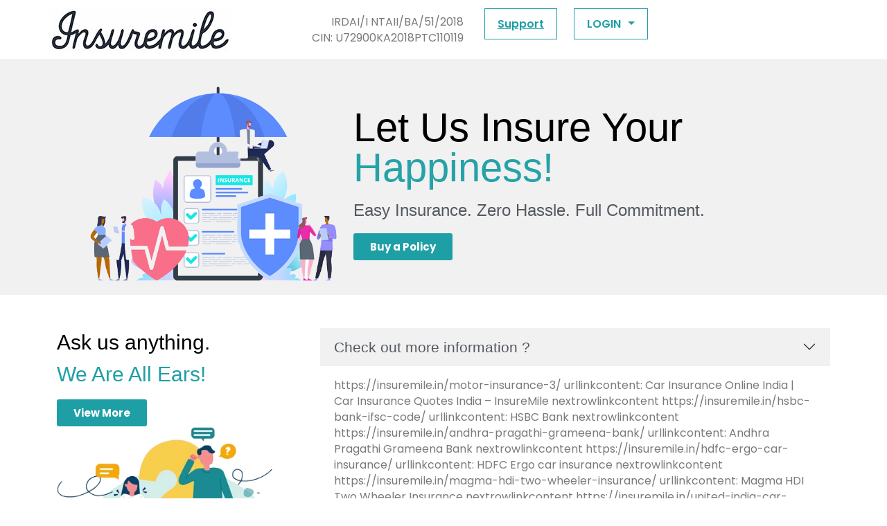

--- FILE ---
content_type: text/html; charset=UTF-8
request_url: https://insuremile.in/indusind-personal-loan-online-compare-buy-renew-policy-insuremile/
body_size: 23070
content:
<!doctype html>
<html dir="ltr" lang="en-US" prefix="og: https://ogp.me/ns#">
<head>
	<meta charset="UTF-8">
	<meta name="viewport" content="width=device-width, initial-scale=1">
	<link rel="profile" href="https://gmpg.org/xfn/11">
	<title>Indusind Personal Loan online – Compare Buy Renew Policy – Insuremile - Insuremile</title>
		    <!-- PVC Template -->
    <script type="text/template" id="pvc-stats-view-template">
    <i class="pvc-stats-icon medium" aria-hidden="true"><svg aria-hidden="true" focusable="false" data-prefix="far" data-icon="chart-bar" role="img" xmlns="http://www.w3.org/2000/svg" viewBox="0 0 512 512" class="svg-inline--fa fa-chart-bar fa-w-16 fa-2x"><path fill="currentColor" d="M396.8 352h22.4c6.4 0 12.8-6.4 12.8-12.8V108.8c0-6.4-6.4-12.8-12.8-12.8h-22.4c-6.4 0-12.8 6.4-12.8 12.8v230.4c0 6.4 6.4 12.8 12.8 12.8zm-192 0h22.4c6.4 0 12.8-6.4 12.8-12.8V140.8c0-6.4-6.4-12.8-12.8-12.8h-22.4c-6.4 0-12.8 6.4-12.8 12.8v198.4c0 6.4 6.4 12.8 12.8 12.8zm96 0h22.4c6.4 0 12.8-6.4 12.8-12.8V204.8c0-6.4-6.4-12.8-12.8-12.8h-22.4c-6.4 0-12.8 6.4-12.8 12.8v134.4c0 6.4 6.4 12.8 12.8 12.8zM496 400H48V80c0-8.84-7.16-16-16-16H16C7.16 64 0 71.16 0 80v336c0 17.67 14.33 32 32 32h464c8.84 0 16-7.16 16-16v-16c0-8.84-7.16-16-16-16zm-387.2-48h22.4c6.4 0 12.8-6.4 12.8-12.8v-70.4c0-6.4-6.4-12.8-12.8-12.8h-22.4c-6.4 0-12.8 6.4-12.8 12.8v70.4c0 6.4 6.4 12.8 12.8 12.8z" class=""></path></svg></i> 
	 <%= total_view %> total views	<% if ( today_view > 0 ) { %>
		<span class="views_today">,  <%= today_view %> views today</span>
	<% } %>
	</span>
	</script>
		    
		<!-- All in One SEO 4.5.9.2 - aioseo.com -->
		<meta name="description" content="Indusind Personal Loan online - Compare Buy Renew Policy - Insuremile" />
		<meta name="robots" content="max-image-preview:large" />
		<link rel="canonical" href="https://insuremile.in/indusind-personal-loan-online-compare-buy-renew-policy-insuremile/" />
		<meta name="generator" content="All in One SEO (AIOSEO) 4.5.9.2" />
		<meta property="og:locale" content="en_US" />
		<meta property="og:site_name" content="Insuremile -" />
		<meta property="og:type" content="article" />
		<meta property="og:title" content="Indusind Personal Loan online – Compare Buy Renew Policy – Insuremile - Insuremile" />
		<meta property="og:description" content="Indusind Personal Loan online - Compare Buy Renew Policy - Insuremile" />
		<meta property="og:url" content="https://insuremile.in/indusind-personal-loan-online-compare-buy-renew-policy-insuremile/" />
		<meta property="og:image" content="https://insuremile.in/wp-content/uploads/2024/02/logo.jpg" />
		<meta property="og:image:secure_url" content="https://insuremile.in/wp-content/uploads/2024/02/logo.jpg" />
		<meta property="og:image:width" content="263" />
		<meta property="og:image:height" content="65" />
		<meta property="article:published_time" content="2024-06-04T10:19:11+00:00" />
		<meta property="article:modified_time" content="2024-06-04T10:19:11+00:00" />
		<meta name="twitter:card" content="summary_large_image" />
		<meta name="twitter:title" content="Indusind Personal Loan online – Compare Buy Renew Policy – Insuremile - Insuremile" />
		<meta name="twitter:description" content="Indusind Personal Loan online - Compare Buy Renew Policy - Insuremile" />
		<meta name="twitter:image" content="https://insuremile.in/wp-content/uploads/2024/02/logo.jpg" />
		<script type="application/ld+json" class="aioseo-schema">
			{"@context":"https:\/\/schema.org","@graph":[{"@type":"BreadcrumbList","@id":"https:\/\/insuremile.in\/indusind-personal-loan-online-compare-buy-renew-policy-insuremile\/#breadcrumblist","itemListElement":[{"@type":"ListItem","@id":"https:\/\/insuremile.in\/#listItem","position":1,"name":"Home","item":"https:\/\/insuremile.in\/","nextItem":"https:\/\/insuremile.in\/indusind-personal-loan-online-compare-buy-renew-policy-insuremile\/#listItem"},{"@type":"ListItem","@id":"https:\/\/insuremile.in\/indusind-personal-loan-online-compare-buy-renew-policy-insuremile\/#listItem","position":2,"name":"Indusind Personal Loan online - Compare Buy Renew Policy - Insuremile","previousItem":"https:\/\/insuremile.in\/#listItem"}]},{"@type":"Organization","@id":"https:\/\/insuremile.in\/#organization","name":"Insuremile","url":"https:\/\/insuremile.in\/","logo":{"@type":"ImageObject","url":"https:\/\/insuremile.in\/wp-content\/uploads\/2024\/02\/logo.jpg","@id":"https:\/\/insuremile.in\/indusind-personal-loan-online-compare-buy-renew-policy-insuremile\/#organizationLogo","width":263,"height":65},"image":{"@id":"https:\/\/insuremile.in\/indusind-personal-loan-online-compare-buy-renew-policy-insuremile\/#organizationLogo"}},{"@type":"WebPage","@id":"https:\/\/insuremile.in\/indusind-personal-loan-online-compare-buy-renew-policy-insuremile\/#webpage","url":"https:\/\/insuremile.in\/indusind-personal-loan-online-compare-buy-renew-policy-insuremile\/","name":"Indusind Personal Loan online \u2013 Compare Buy Renew Policy \u2013 Insuremile - Insuremile","description":"Indusind Personal Loan online - Compare Buy Renew Policy - Insuremile","inLanguage":"en-US","isPartOf":{"@id":"https:\/\/insuremile.in\/#website"},"breadcrumb":{"@id":"https:\/\/insuremile.in\/indusind-personal-loan-online-compare-buy-renew-policy-insuremile\/#breadcrumblist"},"datePublished":"2024-06-04T10:19:11+00:00","dateModified":"2024-06-04T10:19:11+00:00"},{"@type":"WebSite","@id":"https:\/\/insuremile.in\/#website","url":"https:\/\/insuremile.in\/","name":"Insuremile","inLanguage":"en-US","publisher":{"@id":"https:\/\/insuremile.in\/#organization"}}]}
		</script>
		<!-- All in One SEO -->

<link rel="alternate" type="application/rss+xml" title="Insuremile &raquo; Feed" href="https://insuremile.in/feed/" />
<link rel="alternate" type="application/rss+xml" title="Insuremile &raquo; Comments Feed" href="https://insuremile.in/comments/feed/" />
<link rel="alternate" type="application/rss+xml" title="Insuremile &raquo; Indusind Personal Loan online &#8211; Compare Buy Renew Policy &#8211; Insuremile Comments Feed" href="https://insuremile.in/indusind-personal-loan-online-compare-buy-renew-policy-insuremile/feed/" />
<link rel="alternate" title="oEmbed (JSON)" type="application/json+oembed" href="https://insuremile.in/wp-json/oembed/1.0/embed?url=https%3A%2F%2Finsuremile.in%2Findusind-personal-loan-online-compare-buy-renew-policy-insuremile%2F" />
<link rel="alternate" title="oEmbed (XML)" type="text/xml+oembed" href="https://insuremile.in/wp-json/oembed/1.0/embed?url=https%3A%2F%2Finsuremile.in%2Findusind-personal-loan-online-compare-buy-renew-policy-insuremile%2F&#038;format=xml" />
<style id='wp-img-auto-sizes-contain-inline-css'>
img:is([sizes=auto i],[sizes^="auto," i]){contain-intrinsic-size:3000px 1500px}
/*# sourceURL=wp-img-auto-sizes-contain-inline-css */
</style>
<style id='wp-emoji-styles-inline-css'>

	img.wp-smiley, img.emoji {
		display: inline !important;
		border: none !important;
		box-shadow: none !important;
		height: 1em !important;
		width: 1em !important;
		margin: 0 0.07em !important;
		vertical-align: -0.1em !important;
		background: none !important;
		padding: 0 !important;
	}
/*# sourceURL=wp-emoji-styles-inline-css */
</style>
<link rel='stylesheet' id='wp-block-library-css' href='https://insuremile.in/wp-includes/css/dist/block-library/style.min.css?ver=6.9' media='all' />
<style id='global-styles-inline-css'>
:root{--wp--preset--aspect-ratio--square: 1;--wp--preset--aspect-ratio--4-3: 4/3;--wp--preset--aspect-ratio--3-4: 3/4;--wp--preset--aspect-ratio--3-2: 3/2;--wp--preset--aspect-ratio--2-3: 2/3;--wp--preset--aspect-ratio--16-9: 16/9;--wp--preset--aspect-ratio--9-16: 9/16;--wp--preset--color--black: #000000;--wp--preset--color--cyan-bluish-gray: #abb8c3;--wp--preset--color--white: #ffffff;--wp--preset--color--pale-pink: #f78da7;--wp--preset--color--vivid-red: #cf2e2e;--wp--preset--color--luminous-vivid-orange: #ff6900;--wp--preset--color--luminous-vivid-amber: #fcb900;--wp--preset--color--light-green-cyan: #7bdcb5;--wp--preset--color--vivid-green-cyan: #00d084;--wp--preset--color--pale-cyan-blue: #8ed1fc;--wp--preset--color--vivid-cyan-blue: #0693e3;--wp--preset--color--vivid-purple: #9b51e0;--wp--preset--gradient--vivid-cyan-blue-to-vivid-purple: linear-gradient(135deg,rgb(6,147,227) 0%,rgb(155,81,224) 100%);--wp--preset--gradient--light-green-cyan-to-vivid-green-cyan: linear-gradient(135deg,rgb(122,220,180) 0%,rgb(0,208,130) 100%);--wp--preset--gradient--luminous-vivid-amber-to-luminous-vivid-orange: linear-gradient(135deg,rgb(252,185,0) 0%,rgb(255,105,0) 100%);--wp--preset--gradient--luminous-vivid-orange-to-vivid-red: linear-gradient(135deg,rgb(255,105,0) 0%,rgb(207,46,46) 100%);--wp--preset--gradient--very-light-gray-to-cyan-bluish-gray: linear-gradient(135deg,rgb(238,238,238) 0%,rgb(169,184,195) 100%);--wp--preset--gradient--cool-to-warm-spectrum: linear-gradient(135deg,rgb(74,234,220) 0%,rgb(151,120,209) 20%,rgb(207,42,186) 40%,rgb(238,44,130) 60%,rgb(251,105,98) 80%,rgb(254,248,76) 100%);--wp--preset--gradient--blush-light-purple: linear-gradient(135deg,rgb(255,206,236) 0%,rgb(152,150,240) 100%);--wp--preset--gradient--blush-bordeaux: linear-gradient(135deg,rgb(254,205,165) 0%,rgb(254,45,45) 50%,rgb(107,0,62) 100%);--wp--preset--gradient--luminous-dusk: linear-gradient(135deg,rgb(255,203,112) 0%,rgb(199,81,192) 50%,rgb(65,88,208) 100%);--wp--preset--gradient--pale-ocean: linear-gradient(135deg,rgb(255,245,203) 0%,rgb(182,227,212) 50%,rgb(51,167,181) 100%);--wp--preset--gradient--electric-grass: linear-gradient(135deg,rgb(202,248,128) 0%,rgb(113,206,126) 100%);--wp--preset--gradient--midnight: linear-gradient(135deg,rgb(2,3,129) 0%,rgb(40,116,252) 100%);--wp--preset--font-size--small: 13px;--wp--preset--font-size--medium: 20px;--wp--preset--font-size--large: 36px;--wp--preset--font-size--x-large: 42px;--wp--preset--spacing--20: 0.44rem;--wp--preset--spacing--30: 0.67rem;--wp--preset--spacing--40: 1rem;--wp--preset--spacing--50: 1.5rem;--wp--preset--spacing--60: 2.25rem;--wp--preset--spacing--70: 3.38rem;--wp--preset--spacing--80: 5.06rem;--wp--preset--shadow--natural: 6px 6px 9px rgba(0, 0, 0, 0.2);--wp--preset--shadow--deep: 12px 12px 50px rgba(0, 0, 0, 0.4);--wp--preset--shadow--sharp: 6px 6px 0px rgba(0, 0, 0, 0.2);--wp--preset--shadow--outlined: 6px 6px 0px -3px rgb(255, 255, 255), 6px 6px rgb(0, 0, 0);--wp--preset--shadow--crisp: 6px 6px 0px rgb(0, 0, 0);}:where(.is-layout-flex){gap: 0.5em;}:where(.is-layout-grid){gap: 0.5em;}body .is-layout-flex{display: flex;}.is-layout-flex{flex-wrap: wrap;align-items: center;}.is-layout-flex > :is(*, div){margin: 0;}body .is-layout-grid{display: grid;}.is-layout-grid > :is(*, div){margin: 0;}:where(.wp-block-columns.is-layout-flex){gap: 2em;}:where(.wp-block-columns.is-layout-grid){gap: 2em;}:where(.wp-block-post-template.is-layout-flex){gap: 1.25em;}:where(.wp-block-post-template.is-layout-grid){gap: 1.25em;}.has-black-color{color: var(--wp--preset--color--black) !important;}.has-cyan-bluish-gray-color{color: var(--wp--preset--color--cyan-bluish-gray) !important;}.has-white-color{color: var(--wp--preset--color--white) !important;}.has-pale-pink-color{color: var(--wp--preset--color--pale-pink) !important;}.has-vivid-red-color{color: var(--wp--preset--color--vivid-red) !important;}.has-luminous-vivid-orange-color{color: var(--wp--preset--color--luminous-vivid-orange) !important;}.has-luminous-vivid-amber-color{color: var(--wp--preset--color--luminous-vivid-amber) !important;}.has-light-green-cyan-color{color: var(--wp--preset--color--light-green-cyan) !important;}.has-vivid-green-cyan-color{color: var(--wp--preset--color--vivid-green-cyan) !important;}.has-pale-cyan-blue-color{color: var(--wp--preset--color--pale-cyan-blue) !important;}.has-vivid-cyan-blue-color{color: var(--wp--preset--color--vivid-cyan-blue) !important;}.has-vivid-purple-color{color: var(--wp--preset--color--vivid-purple) !important;}.has-black-background-color{background-color: var(--wp--preset--color--black) !important;}.has-cyan-bluish-gray-background-color{background-color: var(--wp--preset--color--cyan-bluish-gray) !important;}.has-white-background-color{background-color: var(--wp--preset--color--white) !important;}.has-pale-pink-background-color{background-color: var(--wp--preset--color--pale-pink) !important;}.has-vivid-red-background-color{background-color: var(--wp--preset--color--vivid-red) !important;}.has-luminous-vivid-orange-background-color{background-color: var(--wp--preset--color--luminous-vivid-orange) !important;}.has-luminous-vivid-amber-background-color{background-color: var(--wp--preset--color--luminous-vivid-amber) !important;}.has-light-green-cyan-background-color{background-color: var(--wp--preset--color--light-green-cyan) !important;}.has-vivid-green-cyan-background-color{background-color: var(--wp--preset--color--vivid-green-cyan) !important;}.has-pale-cyan-blue-background-color{background-color: var(--wp--preset--color--pale-cyan-blue) !important;}.has-vivid-cyan-blue-background-color{background-color: var(--wp--preset--color--vivid-cyan-blue) !important;}.has-vivid-purple-background-color{background-color: var(--wp--preset--color--vivid-purple) !important;}.has-black-border-color{border-color: var(--wp--preset--color--black) !important;}.has-cyan-bluish-gray-border-color{border-color: var(--wp--preset--color--cyan-bluish-gray) !important;}.has-white-border-color{border-color: var(--wp--preset--color--white) !important;}.has-pale-pink-border-color{border-color: var(--wp--preset--color--pale-pink) !important;}.has-vivid-red-border-color{border-color: var(--wp--preset--color--vivid-red) !important;}.has-luminous-vivid-orange-border-color{border-color: var(--wp--preset--color--luminous-vivid-orange) !important;}.has-luminous-vivid-amber-border-color{border-color: var(--wp--preset--color--luminous-vivid-amber) !important;}.has-light-green-cyan-border-color{border-color: var(--wp--preset--color--light-green-cyan) !important;}.has-vivid-green-cyan-border-color{border-color: var(--wp--preset--color--vivid-green-cyan) !important;}.has-pale-cyan-blue-border-color{border-color: var(--wp--preset--color--pale-cyan-blue) !important;}.has-vivid-cyan-blue-border-color{border-color: var(--wp--preset--color--vivid-cyan-blue) !important;}.has-vivid-purple-border-color{border-color: var(--wp--preset--color--vivid-purple) !important;}.has-vivid-cyan-blue-to-vivid-purple-gradient-background{background: var(--wp--preset--gradient--vivid-cyan-blue-to-vivid-purple) !important;}.has-light-green-cyan-to-vivid-green-cyan-gradient-background{background: var(--wp--preset--gradient--light-green-cyan-to-vivid-green-cyan) !important;}.has-luminous-vivid-amber-to-luminous-vivid-orange-gradient-background{background: var(--wp--preset--gradient--luminous-vivid-amber-to-luminous-vivid-orange) !important;}.has-luminous-vivid-orange-to-vivid-red-gradient-background{background: var(--wp--preset--gradient--luminous-vivid-orange-to-vivid-red) !important;}.has-very-light-gray-to-cyan-bluish-gray-gradient-background{background: var(--wp--preset--gradient--very-light-gray-to-cyan-bluish-gray) !important;}.has-cool-to-warm-spectrum-gradient-background{background: var(--wp--preset--gradient--cool-to-warm-spectrum) !important;}.has-blush-light-purple-gradient-background{background: var(--wp--preset--gradient--blush-light-purple) !important;}.has-blush-bordeaux-gradient-background{background: var(--wp--preset--gradient--blush-bordeaux) !important;}.has-luminous-dusk-gradient-background{background: var(--wp--preset--gradient--luminous-dusk) !important;}.has-pale-ocean-gradient-background{background: var(--wp--preset--gradient--pale-ocean) !important;}.has-electric-grass-gradient-background{background: var(--wp--preset--gradient--electric-grass) !important;}.has-midnight-gradient-background{background: var(--wp--preset--gradient--midnight) !important;}.has-small-font-size{font-size: var(--wp--preset--font-size--small) !important;}.has-medium-font-size{font-size: var(--wp--preset--font-size--medium) !important;}.has-large-font-size{font-size: var(--wp--preset--font-size--large) !important;}.has-x-large-font-size{font-size: var(--wp--preset--font-size--x-large) !important;}
/*# sourceURL=global-styles-inline-css */
</style>

<style id='classic-theme-styles-inline-css'>
/*! This file is auto-generated */
.wp-block-button__link{color:#fff;background-color:#32373c;border-radius:9999px;box-shadow:none;text-decoration:none;padding:calc(.667em + 2px) calc(1.333em + 2px);font-size:1.125em}.wp-block-file__button{background:#32373c;color:#fff;text-decoration:none}
/*# sourceURL=/wp-includes/css/classic-themes.min.css */
</style>
<link rel='stylesheet' id='a3-pvc-style-css' href='https://insuremile.in/wp-content/plugins/page-views-count/assets/css/style.min.css?ver=2.8.4' media='all' />
<link rel='stylesheet' id='awsm-jobs-general-css' href='https://insuremile.in/wp-content/plugins/wp-job-openings/assets/css/general.min.css?ver=3.4.6' media='all' />
<link rel='stylesheet' id='awsm-jobs-style-css' href='https://insuremile.in/wp-content/plugins/wp-job-openings/assets/css/style.min.css?ver=3.4.6' media='all' />
<link rel='stylesheet' id='hfe-style-css' href='https://insuremile.in/wp-content/plugins/header-footer-elementor/assets/css/header-footer-elementor.css?ver=1.6.28' media='all' />
<link rel='stylesheet' id='elementor-frontend-css' href='https://insuremile.in/wp-content/plugins/elementor/assets/css/frontend-lite.min.css?ver=3.21.1' media='all' />
<style id='elementor-frontend-inline-css'>
@-webkit-keyframes ha_fadeIn{0%{opacity:0}to{opacity:1}}@keyframes ha_fadeIn{0%{opacity:0}to{opacity:1}}@-webkit-keyframes ha_zoomIn{0%{opacity:0;-webkit-transform:scale3d(.3,.3,.3);transform:scale3d(.3,.3,.3)}50%{opacity:1}}@keyframes ha_zoomIn{0%{opacity:0;-webkit-transform:scale3d(.3,.3,.3);transform:scale3d(.3,.3,.3)}50%{opacity:1}}@-webkit-keyframes ha_rollIn{0%{opacity:0;-webkit-transform:translate3d(-100%,0,0) rotate3d(0,0,1,-120deg);transform:translate3d(-100%,0,0) rotate3d(0,0,1,-120deg)}to{opacity:1}}@keyframes ha_rollIn{0%{opacity:0;-webkit-transform:translate3d(-100%,0,0) rotate3d(0,0,1,-120deg);transform:translate3d(-100%,0,0) rotate3d(0,0,1,-120deg)}to{opacity:1}}@-webkit-keyframes ha_bounce{0%,20%,53%,to{-webkit-animation-timing-function:cubic-bezier(.215,.61,.355,1);animation-timing-function:cubic-bezier(.215,.61,.355,1)}40%,43%{-webkit-transform:translate3d(0,-30px,0) scaleY(1.1);transform:translate3d(0,-30px,0) scaleY(1.1);-webkit-animation-timing-function:cubic-bezier(.755,.05,.855,.06);animation-timing-function:cubic-bezier(.755,.05,.855,.06)}70%{-webkit-transform:translate3d(0,-15px,0) scaleY(1.05);transform:translate3d(0,-15px,0) scaleY(1.05);-webkit-animation-timing-function:cubic-bezier(.755,.05,.855,.06);animation-timing-function:cubic-bezier(.755,.05,.855,.06)}80%{-webkit-transition-timing-function:cubic-bezier(.215,.61,.355,1);transition-timing-function:cubic-bezier(.215,.61,.355,1);-webkit-transform:translate3d(0,0,0) scaleY(.95);transform:translate3d(0,0,0) scaleY(.95)}90%{-webkit-transform:translate3d(0,-4px,0) scaleY(1.02);transform:translate3d(0,-4px,0) scaleY(1.02)}}@keyframes ha_bounce{0%,20%,53%,to{-webkit-animation-timing-function:cubic-bezier(.215,.61,.355,1);animation-timing-function:cubic-bezier(.215,.61,.355,1)}40%,43%{-webkit-transform:translate3d(0,-30px,0) scaleY(1.1);transform:translate3d(0,-30px,0) scaleY(1.1);-webkit-animation-timing-function:cubic-bezier(.755,.05,.855,.06);animation-timing-function:cubic-bezier(.755,.05,.855,.06)}70%{-webkit-transform:translate3d(0,-15px,0) scaleY(1.05);transform:translate3d(0,-15px,0) scaleY(1.05);-webkit-animation-timing-function:cubic-bezier(.755,.05,.855,.06);animation-timing-function:cubic-bezier(.755,.05,.855,.06)}80%{-webkit-transition-timing-function:cubic-bezier(.215,.61,.355,1);transition-timing-function:cubic-bezier(.215,.61,.355,1);-webkit-transform:translate3d(0,0,0) scaleY(.95);transform:translate3d(0,0,0) scaleY(.95)}90%{-webkit-transform:translate3d(0,-4px,0) scaleY(1.02);transform:translate3d(0,-4px,0) scaleY(1.02)}}@-webkit-keyframes ha_bounceIn{0%,20%,40%,60%,80%,to{-webkit-animation-timing-function:cubic-bezier(.215,.61,.355,1);animation-timing-function:cubic-bezier(.215,.61,.355,1)}0%{opacity:0;-webkit-transform:scale3d(.3,.3,.3);transform:scale3d(.3,.3,.3)}20%{-webkit-transform:scale3d(1.1,1.1,1.1);transform:scale3d(1.1,1.1,1.1)}40%{-webkit-transform:scale3d(.9,.9,.9);transform:scale3d(.9,.9,.9)}60%{opacity:1;-webkit-transform:scale3d(1.03,1.03,1.03);transform:scale3d(1.03,1.03,1.03)}80%{-webkit-transform:scale3d(.97,.97,.97);transform:scale3d(.97,.97,.97)}to{opacity:1}}@keyframes ha_bounceIn{0%,20%,40%,60%,80%,to{-webkit-animation-timing-function:cubic-bezier(.215,.61,.355,1);animation-timing-function:cubic-bezier(.215,.61,.355,1)}0%{opacity:0;-webkit-transform:scale3d(.3,.3,.3);transform:scale3d(.3,.3,.3)}20%{-webkit-transform:scale3d(1.1,1.1,1.1);transform:scale3d(1.1,1.1,1.1)}40%{-webkit-transform:scale3d(.9,.9,.9);transform:scale3d(.9,.9,.9)}60%{opacity:1;-webkit-transform:scale3d(1.03,1.03,1.03);transform:scale3d(1.03,1.03,1.03)}80%{-webkit-transform:scale3d(.97,.97,.97);transform:scale3d(.97,.97,.97)}to{opacity:1}}@-webkit-keyframes ha_flipInX{0%{opacity:0;-webkit-transform:perspective(400px) rotate3d(1,0,0,90deg);transform:perspective(400px) rotate3d(1,0,0,90deg);-webkit-animation-timing-function:ease-in;animation-timing-function:ease-in}40%{-webkit-transform:perspective(400px) rotate3d(1,0,0,-20deg);transform:perspective(400px) rotate3d(1,0,0,-20deg);-webkit-animation-timing-function:ease-in;animation-timing-function:ease-in}60%{opacity:1;-webkit-transform:perspective(400px) rotate3d(1,0,0,10deg);transform:perspective(400px) rotate3d(1,0,0,10deg)}80%{-webkit-transform:perspective(400px) rotate3d(1,0,0,-5deg);transform:perspective(400px) rotate3d(1,0,0,-5deg)}}@keyframes ha_flipInX{0%{opacity:0;-webkit-transform:perspective(400px) rotate3d(1,0,0,90deg);transform:perspective(400px) rotate3d(1,0,0,90deg);-webkit-animation-timing-function:ease-in;animation-timing-function:ease-in}40%{-webkit-transform:perspective(400px) rotate3d(1,0,0,-20deg);transform:perspective(400px) rotate3d(1,0,0,-20deg);-webkit-animation-timing-function:ease-in;animation-timing-function:ease-in}60%{opacity:1;-webkit-transform:perspective(400px) rotate3d(1,0,0,10deg);transform:perspective(400px) rotate3d(1,0,0,10deg)}80%{-webkit-transform:perspective(400px) rotate3d(1,0,0,-5deg);transform:perspective(400px) rotate3d(1,0,0,-5deg)}}@-webkit-keyframes ha_flipInY{0%{opacity:0;-webkit-transform:perspective(400px) rotate3d(0,1,0,90deg);transform:perspective(400px) rotate3d(0,1,0,90deg);-webkit-animation-timing-function:ease-in;animation-timing-function:ease-in}40%{-webkit-transform:perspective(400px) rotate3d(0,1,0,-20deg);transform:perspective(400px) rotate3d(0,1,0,-20deg);-webkit-animation-timing-function:ease-in;animation-timing-function:ease-in}60%{opacity:1;-webkit-transform:perspective(400px) rotate3d(0,1,0,10deg);transform:perspective(400px) rotate3d(0,1,0,10deg)}80%{-webkit-transform:perspective(400px) rotate3d(0,1,0,-5deg);transform:perspective(400px) rotate3d(0,1,0,-5deg)}}@keyframes ha_flipInY{0%{opacity:0;-webkit-transform:perspective(400px) rotate3d(0,1,0,90deg);transform:perspective(400px) rotate3d(0,1,0,90deg);-webkit-animation-timing-function:ease-in;animation-timing-function:ease-in}40%{-webkit-transform:perspective(400px) rotate3d(0,1,0,-20deg);transform:perspective(400px) rotate3d(0,1,0,-20deg);-webkit-animation-timing-function:ease-in;animation-timing-function:ease-in}60%{opacity:1;-webkit-transform:perspective(400px) rotate3d(0,1,0,10deg);transform:perspective(400px) rotate3d(0,1,0,10deg)}80%{-webkit-transform:perspective(400px) rotate3d(0,1,0,-5deg);transform:perspective(400px) rotate3d(0,1,0,-5deg)}}@-webkit-keyframes ha_swing{20%{-webkit-transform:rotate3d(0,0,1,15deg);transform:rotate3d(0,0,1,15deg)}40%{-webkit-transform:rotate3d(0,0,1,-10deg);transform:rotate3d(0,0,1,-10deg)}60%{-webkit-transform:rotate3d(0,0,1,5deg);transform:rotate3d(0,0,1,5deg)}80%{-webkit-transform:rotate3d(0,0,1,-5deg);transform:rotate3d(0,0,1,-5deg)}}@keyframes ha_swing{20%{-webkit-transform:rotate3d(0,0,1,15deg);transform:rotate3d(0,0,1,15deg)}40%{-webkit-transform:rotate3d(0,0,1,-10deg);transform:rotate3d(0,0,1,-10deg)}60%{-webkit-transform:rotate3d(0,0,1,5deg);transform:rotate3d(0,0,1,5deg)}80%{-webkit-transform:rotate3d(0,0,1,-5deg);transform:rotate3d(0,0,1,-5deg)}}@-webkit-keyframes ha_slideInDown{0%{visibility:visible;-webkit-transform:translate3d(0,-100%,0);transform:translate3d(0,-100%,0)}}@keyframes ha_slideInDown{0%{visibility:visible;-webkit-transform:translate3d(0,-100%,0);transform:translate3d(0,-100%,0)}}@-webkit-keyframes ha_slideInUp{0%{visibility:visible;-webkit-transform:translate3d(0,100%,0);transform:translate3d(0,100%,0)}}@keyframes ha_slideInUp{0%{visibility:visible;-webkit-transform:translate3d(0,100%,0);transform:translate3d(0,100%,0)}}@-webkit-keyframes ha_slideInLeft{0%{visibility:visible;-webkit-transform:translate3d(-100%,0,0);transform:translate3d(-100%,0,0)}}@keyframes ha_slideInLeft{0%{visibility:visible;-webkit-transform:translate3d(-100%,0,0);transform:translate3d(-100%,0,0)}}@-webkit-keyframes ha_slideInRight{0%{visibility:visible;-webkit-transform:translate3d(100%,0,0);transform:translate3d(100%,0,0)}}@keyframes ha_slideInRight{0%{visibility:visible;-webkit-transform:translate3d(100%,0,0);transform:translate3d(100%,0,0)}}.ha_fadeIn{-webkit-animation-name:ha_fadeIn;animation-name:ha_fadeIn}.ha_zoomIn{-webkit-animation-name:ha_zoomIn;animation-name:ha_zoomIn}.ha_rollIn{-webkit-animation-name:ha_rollIn;animation-name:ha_rollIn}.ha_bounce{-webkit-transform-origin:center bottom;-ms-transform-origin:center bottom;transform-origin:center bottom;-webkit-animation-name:ha_bounce;animation-name:ha_bounce}.ha_bounceIn{-webkit-animation-name:ha_bounceIn;animation-name:ha_bounceIn;-webkit-animation-duration:.75s;-webkit-animation-duration:calc(var(--animate-duration)*.75);animation-duration:.75s;animation-duration:calc(var(--animate-duration)*.75)}.ha_flipInX,.ha_flipInY{-webkit-animation-name:ha_flipInX;animation-name:ha_flipInX;-webkit-backface-visibility:visible!important;backface-visibility:visible!important}.ha_flipInY{-webkit-animation-name:ha_flipInY;animation-name:ha_flipInY}.ha_swing{-webkit-transform-origin:top center;-ms-transform-origin:top center;transform-origin:top center;-webkit-animation-name:ha_swing;animation-name:ha_swing}.ha_slideInDown{-webkit-animation-name:ha_slideInDown;animation-name:ha_slideInDown}.ha_slideInUp{-webkit-animation-name:ha_slideInUp;animation-name:ha_slideInUp}.ha_slideInLeft{-webkit-animation-name:ha_slideInLeft;animation-name:ha_slideInLeft}.ha_slideInRight{-webkit-animation-name:ha_slideInRight;animation-name:ha_slideInRight}.ha-css-transform-yes{-webkit-transition-duration:var(--ha-tfx-transition-duration, .2s);transition-duration:var(--ha-tfx-transition-duration, .2s);-webkit-transition-property:-webkit-transform;transition-property:transform;transition-property:transform,-webkit-transform;-webkit-transform:translate(var(--ha-tfx-translate-x, 0),var(--ha-tfx-translate-y, 0)) scale(var(--ha-tfx-scale-x, 1),var(--ha-tfx-scale-y, 1)) skew(var(--ha-tfx-skew-x, 0),var(--ha-tfx-skew-y, 0)) rotateX(var(--ha-tfx-rotate-x, 0)) rotateY(var(--ha-tfx-rotate-y, 0)) rotateZ(var(--ha-tfx-rotate-z, 0));transform:translate(var(--ha-tfx-translate-x, 0),var(--ha-tfx-translate-y, 0)) scale(var(--ha-tfx-scale-x, 1),var(--ha-tfx-scale-y, 1)) skew(var(--ha-tfx-skew-x, 0),var(--ha-tfx-skew-y, 0)) rotateX(var(--ha-tfx-rotate-x, 0)) rotateY(var(--ha-tfx-rotate-y, 0)) rotateZ(var(--ha-tfx-rotate-z, 0))}.ha-css-transform-yes:hover{-webkit-transform:translate(var(--ha-tfx-translate-x-hover, var(--ha-tfx-translate-x, 0)),var(--ha-tfx-translate-y-hover, var(--ha-tfx-translate-y, 0))) scale(var(--ha-tfx-scale-x-hover, var(--ha-tfx-scale-x, 1)),var(--ha-tfx-scale-y-hover, var(--ha-tfx-scale-y, 1))) skew(var(--ha-tfx-skew-x-hover, var(--ha-tfx-skew-x, 0)),var(--ha-tfx-skew-y-hover, var(--ha-tfx-skew-y, 0))) rotateX(var(--ha-tfx-rotate-x-hover, var(--ha-tfx-rotate-x, 0))) rotateY(var(--ha-tfx-rotate-y-hover, var(--ha-tfx-rotate-y, 0))) rotateZ(var(--ha-tfx-rotate-z-hover, var(--ha-tfx-rotate-z, 0)));transform:translate(var(--ha-tfx-translate-x-hover, var(--ha-tfx-translate-x, 0)),var(--ha-tfx-translate-y-hover, var(--ha-tfx-translate-y, 0))) scale(var(--ha-tfx-scale-x-hover, var(--ha-tfx-scale-x, 1)),var(--ha-tfx-scale-y-hover, var(--ha-tfx-scale-y, 1))) skew(var(--ha-tfx-skew-x-hover, var(--ha-tfx-skew-x, 0)),var(--ha-tfx-skew-y-hover, var(--ha-tfx-skew-y, 0))) rotateX(var(--ha-tfx-rotate-x-hover, var(--ha-tfx-rotate-x, 0))) rotateY(var(--ha-tfx-rotate-y-hover, var(--ha-tfx-rotate-y, 0))) rotateZ(var(--ha-tfx-rotate-z-hover, var(--ha-tfx-rotate-z, 0)))}.happy-addon>.elementor-widget-container{word-wrap:break-word;overflow-wrap:break-word}.happy-addon>.elementor-widget-container,.happy-addon>.elementor-widget-container *{-webkit-box-sizing:border-box;box-sizing:border-box}.happy-addon p:empty{display:none}.happy-addon .elementor-inline-editing{min-height:auto!important}.happy-addon-pro img{max-width:100%;height:auto;-o-object-fit:cover;object-fit:cover}.ha-screen-reader-text{position:absolute;overflow:hidden;clip:rect(1px,1px,1px,1px);margin:-1px;padding:0;width:1px;height:1px;border:0;word-wrap:normal!important;-webkit-clip-path:inset(50%);clip-path:inset(50%)}.ha-has-bg-overlay>.elementor-widget-container{position:relative;z-index:1}.ha-has-bg-overlay>.elementor-widget-container:before{position:absolute;top:0;left:0;z-index:-1;width:100%;height:100%;content:""}.ha-popup--is-enabled .ha-js-popup,.ha-popup--is-enabled .ha-js-popup img{cursor:-webkit-zoom-in!important;cursor:zoom-in!important}.mfp-wrap .mfp-arrow,.mfp-wrap .mfp-close{background-color:transparent}.mfp-wrap .mfp-arrow:focus,.mfp-wrap .mfp-close:focus{outline-width:thin}.ha-advanced-tooltip-enable{position:relative;cursor:pointer;--ha-tooltip-arrow-color:black;--ha-tooltip-arrow-distance:0}.ha-advanced-tooltip-enable .ha-advanced-tooltip-content{position:absolute;z-index:999;display:none;padding:5px 0;width:120px;height:auto;border-radius:6px;background-color:#000;color:#fff;text-align:center;opacity:0}.ha-advanced-tooltip-enable .ha-advanced-tooltip-content::after{position:absolute;border-width:5px;border-style:solid;content:""}.ha-advanced-tooltip-enable .ha-advanced-tooltip-content.no-arrow::after{visibility:hidden}.ha-advanced-tooltip-enable .ha-advanced-tooltip-content.show{display:inline-block;opacity:1}.ha-advanced-tooltip-enable.ha-advanced-tooltip-top .ha-advanced-tooltip-content,body[data-elementor-device-mode=tablet] .ha-advanced-tooltip-enable.ha-advanced-tooltip-tablet-top .ha-advanced-tooltip-content{top:unset;right:0;bottom:calc(101% + var(--ha-tooltip-arrow-distance));left:0;margin:0 auto}.ha-advanced-tooltip-enable.ha-advanced-tooltip-top .ha-advanced-tooltip-content::after,body[data-elementor-device-mode=tablet] .ha-advanced-tooltip-enable.ha-advanced-tooltip-tablet-top .ha-advanced-tooltip-content::after{top:100%;right:unset;bottom:unset;left:50%;border-color:var(--ha-tooltip-arrow-color) transparent transparent transparent;-webkit-transform:translateX(-50%);-ms-transform:translateX(-50%);transform:translateX(-50%)}.ha-advanced-tooltip-enable.ha-advanced-tooltip-bottom .ha-advanced-tooltip-content,body[data-elementor-device-mode=tablet] .ha-advanced-tooltip-enable.ha-advanced-tooltip-tablet-bottom .ha-advanced-tooltip-content{top:calc(101% + var(--ha-tooltip-arrow-distance));right:0;bottom:unset;left:0;margin:0 auto}.ha-advanced-tooltip-enable.ha-advanced-tooltip-bottom .ha-advanced-tooltip-content::after,body[data-elementor-device-mode=tablet] .ha-advanced-tooltip-enable.ha-advanced-tooltip-tablet-bottom .ha-advanced-tooltip-content::after{top:unset;right:unset;bottom:100%;left:50%;border-color:transparent transparent var(--ha-tooltip-arrow-color) transparent;-webkit-transform:translateX(-50%);-ms-transform:translateX(-50%);transform:translateX(-50%)}.ha-advanced-tooltip-enable.ha-advanced-tooltip-left .ha-advanced-tooltip-content,body[data-elementor-device-mode=tablet] .ha-advanced-tooltip-enable.ha-advanced-tooltip-tablet-left .ha-advanced-tooltip-content{top:50%;right:calc(101% + var(--ha-tooltip-arrow-distance));bottom:unset;left:unset;-webkit-transform:translateY(-50%);-ms-transform:translateY(-50%);transform:translateY(-50%)}.ha-advanced-tooltip-enable.ha-advanced-tooltip-left .ha-advanced-tooltip-content::after,body[data-elementor-device-mode=tablet] .ha-advanced-tooltip-enable.ha-advanced-tooltip-tablet-left .ha-advanced-tooltip-content::after{top:50%;right:unset;bottom:unset;left:100%;border-color:transparent transparent transparent var(--ha-tooltip-arrow-color);-webkit-transform:translateY(-50%);-ms-transform:translateY(-50%);transform:translateY(-50%)}.ha-advanced-tooltip-enable.ha-advanced-tooltip-right .ha-advanced-tooltip-content,body[data-elementor-device-mode=tablet] .ha-advanced-tooltip-enable.ha-advanced-tooltip-tablet-right .ha-advanced-tooltip-content{top:50%;right:unset;bottom:unset;left:calc(101% + var(--ha-tooltip-arrow-distance));-webkit-transform:translateY(-50%);-ms-transform:translateY(-50%);transform:translateY(-50%)}.ha-advanced-tooltip-enable.ha-advanced-tooltip-right .ha-advanced-tooltip-content::after,body[data-elementor-device-mode=tablet] .ha-advanced-tooltip-enable.ha-advanced-tooltip-tablet-right .ha-advanced-tooltip-content::after{top:50%;right:100%;bottom:unset;left:unset;border-color:transparent var(--ha-tooltip-arrow-color) transparent transparent;-webkit-transform:translateY(-50%);-ms-transform:translateY(-50%);transform:translateY(-50%)}body[data-elementor-device-mode=mobile] .ha-advanced-tooltip-enable.ha-advanced-tooltip-mobile-top .ha-advanced-tooltip-content{top:unset;right:0;bottom:calc(101% + var(--ha-tooltip-arrow-distance));left:0;margin:0 auto}body[data-elementor-device-mode=mobile] .ha-advanced-tooltip-enable.ha-advanced-tooltip-mobile-top .ha-advanced-tooltip-content::after{top:100%;right:unset;bottom:unset;left:50%;border-color:var(--ha-tooltip-arrow-color) transparent transparent transparent;-webkit-transform:translateX(-50%);-ms-transform:translateX(-50%);transform:translateX(-50%)}body[data-elementor-device-mode=mobile] .ha-advanced-tooltip-enable.ha-advanced-tooltip-mobile-bottom .ha-advanced-tooltip-content{top:calc(101% + var(--ha-tooltip-arrow-distance));right:0;bottom:unset;left:0;margin:0 auto}body[data-elementor-device-mode=mobile] .ha-advanced-tooltip-enable.ha-advanced-tooltip-mobile-bottom .ha-advanced-tooltip-content::after{top:unset;right:unset;bottom:100%;left:50%;border-color:transparent transparent var(--ha-tooltip-arrow-color) transparent;-webkit-transform:translateX(-50%);-ms-transform:translateX(-50%);transform:translateX(-50%)}body[data-elementor-device-mode=mobile] .ha-advanced-tooltip-enable.ha-advanced-tooltip-mobile-left .ha-advanced-tooltip-content{top:50%;right:calc(101% + var(--ha-tooltip-arrow-distance));bottom:unset;left:unset;-webkit-transform:translateY(-50%);-ms-transform:translateY(-50%);transform:translateY(-50%)}body[data-elementor-device-mode=mobile] .ha-advanced-tooltip-enable.ha-advanced-tooltip-mobile-left .ha-advanced-tooltip-content::after{top:50%;right:unset;bottom:unset;left:100%;border-color:transparent transparent transparent var(--ha-tooltip-arrow-color);-webkit-transform:translateY(-50%);-ms-transform:translateY(-50%);transform:translateY(-50%)}body[data-elementor-device-mode=mobile] .ha-advanced-tooltip-enable.ha-advanced-tooltip-mobile-right .ha-advanced-tooltip-content{top:50%;right:unset;bottom:unset;left:calc(101% + var(--ha-tooltip-arrow-distance));-webkit-transform:translateY(-50%);-ms-transform:translateY(-50%);transform:translateY(-50%)}body[data-elementor-device-mode=mobile] .ha-advanced-tooltip-enable.ha-advanced-tooltip-mobile-right .ha-advanced-tooltip-content::after{top:50%;right:100%;bottom:unset;left:unset;border-color:transparent var(--ha-tooltip-arrow-color) transparent transparent;-webkit-transform:translateY(-50%);-ms-transform:translateY(-50%);transform:translateY(-50%)}body.elementor-editor-active .happy-addon.ha-gravityforms .gform_wrapper{display:block!important}.ha-scroll-to-top-wrap.ha-scroll-to-top-hide{display:none}.ha-scroll-to-top-wrap.edit-mode,.ha-scroll-to-top-wrap.single-page-off{display:none!important}.ha-scroll-to-top-button{position:fixed;right:15px;bottom:15px;z-index:9999;display:-webkit-box;display:-webkit-flex;display:-ms-flexbox;display:flex;-webkit-box-align:center;-webkit-align-items:center;align-items:center;-ms-flex-align:center;-webkit-box-pack:center;-ms-flex-pack:center;-webkit-justify-content:center;justify-content:center;width:50px;height:50px;border-radius:50px;background-color:#5636d1;color:#fff;text-align:center;opacity:1;cursor:pointer;-webkit-transition:all .3s;transition:all .3s}.ha-scroll-to-top-button i{color:#fff;font-size:16px}.ha-scroll-to-top-button:hover{background-color:#e2498a}.ha-particle-wrapper{position:absolute;top:0;left:0;width:100%;height:100%}.ha-floating-element{position:fixed;z-index:999}.ha-floating-element-align-top-left .ha-floating-element{top:0;left:0}.ha-floating-element-align-top-right .ha-floating-element{top:0;right:0}.ha-floating-element-align-top-center .ha-floating-element{top:0;left:50%;-webkit-transform:translateX(-50%);-ms-transform:translateX(-50%);transform:translateX(-50%)}.ha-floating-element-align-middle-left .ha-floating-element{top:50%;left:0;-webkit-transform:translateY(-50%);-ms-transform:translateY(-50%);transform:translateY(-50%)}.ha-floating-element-align-middle-right .ha-floating-element{top:50%;right:0;-webkit-transform:translateY(-50%);-ms-transform:translateY(-50%);transform:translateY(-50%)}.ha-floating-element-align-bottom-left .ha-floating-element{bottom:0;left:0}.ha-floating-element-align-bottom-right .ha-floating-element{right:0;bottom:0}.ha-floating-element-align-bottom-center .ha-floating-element{bottom:0;left:50%;-webkit-transform:translateX(-50%);-ms-transform:translateX(-50%);transform:translateX(-50%)}.ha-editor-placeholder{padding:20px;border:5px double #f1f1f1;background:#f8f8f8;text-align:center;opacity:.5}.ha-editor-placeholder-title{margin-top:0;margin-bottom:8px;font-weight:700;font-size:16px}.ha-editor-placeholder-content{margin:0;font-size:12px}.ha-p-relative{position:relative}.ha-p-absolute{position:absolute}.ha-p-fixed{position:fixed}.ha-w-1{width:1%}.ha-h-1{height:1%}.ha-w-2{width:2%}.ha-h-2{height:2%}.ha-w-3{width:3%}.ha-h-3{height:3%}.ha-w-4{width:4%}.ha-h-4{height:4%}.ha-w-5{width:5%}.ha-h-5{height:5%}.ha-w-6{width:6%}.ha-h-6{height:6%}.ha-w-7{width:7%}.ha-h-7{height:7%}.ha-w-8{width:8%}.ha-h-8{height:8%}.ha-w-9{width:9%}.ha-h-9{height:9%}.ha-w-10{width:10%}.ha-h-10{height:10%}.ha-w-11{width:11%}.ha-h-11{height:11%}.ha-w-12{width:12%}.ha-h-12{height:12%}.ha-w-13{width:13%}.ha-h-13{height:13%}.ha-w-14{width:14%}.ha-h-14{height:14%}.ha-w-15{width:15%}.ha-h-15{height:15%}.ha-w-16{width:16%}.ha-h-16{height:16%}.ha-w-17{width:17%}.ha-h-17{height:17%}.ha-w-18{width:18%}.ha-h-18{height:18%}.ha-w-19{width:19%}.ha-h-19{height:19%}.ha-w-20{width:20%}.ha-h-20{height:20%}.ha-w-21{width:21%}.ha-h-21{height:21%}.ha-w-22{width:22%}.ha-h-22{height:22%}.ha-w-23{width:23%}.ha-h-23{height:23%}.ha-w-24{width:24%}.ha-h-24{height:24%}.ha-w-25{width:25%}.ha-h-25{height:25%}.ha-w-26{width:26%}.ha-h-26{height:26%}.ha-w-27{width:27%}.ha-h-27{height:27%}.ha-w-28{width:28%}.ha-h-28{height:28%}.ha-w-29{width:29%}.ha-h-29{height:29%}.ha-w-30{width:30%}.ha-h-30{height:30%}.ha-w-31{width:31%}.ha-h-31{height:31%}.ha-w-32{width:32%}.ha-h-32{height:32%}.ha-w-33{width:33%}.ha-h-33{height:33%}.ha-w-34{width:34%}.ha-h-34{height:34%}.ha-w-35{width:35%}.ha-h-35{height:35%}.ha-w-36{width:36%}.ha-h-36{height:36%}.ha-w-37{width:37%}.ha-h-37{height:37%}.ha-w-38{width:38%}.ha-h-38{height:38%}.ha-w-39{width:39%}.ha-h-39{height:39%}.ha-w-40{width:40%}.ha-h-40{height:40%}.ha-w-41{width:41%}.ha-h-41{height:41%}.ha-w-42{width:42%}.ha-h-42{height:42%}.ha-w-43{width:43%}.ha-h-43{height:43%}.ha-w-44{width:44%}.ha-h-44{height:44%}.ha-w-45{width:45%}.ha-h-45{height:45%}.ha-w-46{width:46%}.ha-h-46{height:46%}.ha-w-47{width:47%}.ha-h-47{height:47%}.ha-w-48{width:48%}.ha-h-48{height:48%}.ha-w-49{width:49%}.ha-h-49{height:49%}.ha-w-50{width:50%}.ha-h-50{height:50%}.ha-w-51{width:51%}.ha-h-51{height:51%}.ha-w-52{width:52%}.ha-h-52{height:52%}.ha-w-53{width:53%}.ha-h-53{height:53%}.ha-w-54{width:54%}.ha-h-54{height:54%}.ha-w-55{width:55%}.ha-h-55{height:55%}.ha-w-56{width:56%}.ha-h-56{height:56%}.ha-w-57{width:57%}.ha-h-57{height:57%}.ha-w-58{width:58%}.ha-h-58{height:58%}.ha-w-59{width:59%}.ha-h-59{height:59%}.ha-w-60{width:60%}.ha-h-60{height:60%}.ha-w-61{width:61%}.ha-h-61{height:61%}.ha-w-62{width:62%}.ha-h-62{height:62%}.ha-w-63{width:63%}.ha-h-63{height:63%}.ha-w-64{width:64%}.ha-h-64{height:64%}.ha-w-65{width:65%}.ha-h-65{height:65%}.ha-w-66{width:66%}.ha-h-66{height:66%}.ha-w-67{width:67%}.ha-h-67{height:67%}.ha-w-68{width:68%}.ha-h-68{height:68%}.ha-w-69{width:69%}.ha-h-69{height:69%}.ha-w-70{width:70%}.ha-h-70{height:70%}.ha-w-71{width:71%}.ha-h-71{height:71%}.ha-w-72{width:72%}.ha-h-72{height:72%}.ha-w-73{width:73%}.ha-h-73{height:73%}.ha-w-74{width:74%}.ha-h-74{height:74%}.ha-w-75{width:75%}.ha-h-75{height:75%}.ha-w-76{width:76%}.ha-h-76{height:76%}.ha-w-77{width:77%}.ha-h-77{height:77%}.ha-w-78{width:78%}.ha-h-78{height:78%}.ha-w-79{width:79%}.ha-h-79{height:79%}.ha-w-80{width:80%}.ha-h-80{height:80%}.ha-w-81{width:81%}.ha-h-81{height:81%}.ha-w-82{width:82%}.ha-h-82{height:82%}.ha-w-83{width:83%}.ha-h-83{height:83%}.ha-w-84{width:84%}.ha-h-84{height:84%}.ha-w-85{width:85%}.ha-h-85{height:85%}.ha-w-86{width:86%}.ha-h-86{height:86%}.ha-w-87{width:87%}.ha-h-87{height:87%}.ha-w-88{width:88%}.ha-h-88{height:88%}.ha-w-89{width:89%}.ha-h-89{height:89%}.ha-w-90{width:90%}.ha-h-90{height:90%}.ha-w-91{width:91%}.ha-h-91{height:91%}.ha-w-92{width:92%}.ha-h-92{height:92%}.ha-w-93{width:93%}.ha-h-93{height:93%}.ha-w-94{width:94%}.ha-h-94{height:94%}.ha-w-95{width:95%}.ha-h-95{height:95%}.ha-w-96{width:96%}.ha-h-96{height:96%}.ha-w-97{width:97%}.ha-h-97{height:97%}.ha-w-98{width:98%}.ha-h-98{height:98%}.ha-w-99{width:99%}.ha-h-99{height:99%}.ha-w-100{width:100%}.ha-h-100{height:100%}.ha-flex{display:-webkit-box!important;display:-webkit-flex!important;display:-ms-flexbox!important;display:flex!important}.ha-flex-inline{display:-webkit-inline-box!important;display:-webkit-inline-flex!important;display:-ms-inline-flexbox!important;display:inline-flex!important}.ha-flex-x-start{-webkit-box-pack:start;-ms-flex-pack:start;-webkit-justify-content:flex-start;justify-content:flex-start}.ha-flex-x-end{-webkit-box-pack:end;-ms-flex-pack:end;-webkit-justify-content:flex-end;justify-content:flex-end}.ha-flex-x-between{-webkit-box-pack:justify;-ms-flex-pack:justify;-webkit-justify-content:space-between;justify-content:space-between}.ha-flex-x-around{-ms-flex-pack:distribute;-webkit-justify-content:space-around;justify-content:space-around}.ha-flex-x-even{-webkit-box-pack:space-evenly;-ms-flex-pack:space-evenly;-webkit-justify-content:space-evenly;justify-content:space-evenly}.ha-flex-x-center{-webkit-box-pack:center;-ms-flex-pack:center;-webkit-justify-content:center;justify-content:center}.ha-flex-y-top{-webkit-box-align:start;-webkit-align-items:flex-start;align-items:flex-start;-ms-flex-align:start}.ha-flex-y-center{-webkit-box-align:center;-webkit-align-items:center;align-items:center;-ms-flex-align:center}.ha-flex-y-bottom{-webkit-box-align:end;-webkit-align-items:flex-end;align-items:flex-end;-ms-flex-align:end}
/*# sourceURL=elementor-frontend-inline-css */
</style>
<link rel='stylesheet' id='swiper-css' href='https://insuremile.in/wp-content/plugins/elementor/assets/lib/swiper/v8/css/swiper.min.css?ver=8.4.5' media='all' />
<link rel='stylesheet' id='elementor-post-6-css' href='https://insuremile.in/wp-content/uploads/elementor/css/post-6.css?ver=1745905717' media='all' />
<link rel='stylesheet' id='elementor-global-css' href='https://insuremile.in/wp-content/uploads/elementor/css/global.css?ver=1745905719' media='all' />
<link rel='stylesheet' id='elementor-post-109-css' href='https://insuremile.in/wp-content/uploads/elementor/css/post-109.css?ver=1745905719' media='all' />
<link rel='stylesheet' id='happy-icons-css' href='https://insuremile.in/wp-content/plugins/happy-elementor-addons/assets/fonts/style.min.css?ver=3.10.4' media='all' />
<link rel='stylesheet' id='font-awesome-css' href='https://insuremile.in/wp-content/plugins/elementor/assets/lib/font-awesome/css/font-awesome.min.css?ver=4.7.0' media='all' />
<link rel='stylesheet' id='parent-style-css' href='https://insuremile.in/wp-content/themes/hello-elementor/style.css?ver=6.9' media='all' />
<link rel='stylesheet' id='hello-elementor-css' href='https://insuremile.in/wp-content/themes/hello-elementor/style.min.css?ver=3.0.1' media='all' />
<link rel='stylesheet' id='hello-elementor-theme-style-css' href='https://insuremile.in/wp-content/themes/hello-elementor/theme.min.css?ver=3.0.1' media='all' />
<link rel='stylesheet' id='hello-elementor-header-footer-css' href='https://insuremile.in/wp-content/themes/hello-elementor/header-footer.min.css?ver=3.0.1' media='all' />
<link rel='stylesheet' id='a3pvc-css' href='//insuremile.in/wp-content/uploads/sass/pvc.min.css?ver=1723016114' media='all' />
<link rel='stylesheet' id='hello-elementor-child-css' href='https://insuremile.in/wp-content/themes/hello-elementor-child/style.css?ver=6.9' media='all' />
<link rel='stylesheet' id='google-fonts-1-css' href='https://fonts.googleapis.com/css?family=Poppins%3A100%2C100italic%2C200%2C200italic%2C300%2C300italic%2C400%2C400italic%2C500%2C500italic%2C600%2C600italic%2C700%2C700italic%2C800%2C800italic%2C900%2C900italic%7CRoboto%3A100%2C100italic%2C200%2C200italic%2C300%2C300italic%2C400%2C400italic%2C500%2C500italic%2C600%2C600italic%2C700%2C700italic%2C800%2C800italic%2C900%2C900italic&#038;display=swap&#038;ver=6.9' media='all' />
<link rel="preconnect" href="https://fonts.gstatic.com/" crossorigin><script src="https://insuremile.in/wp-includes/js/jquery/jquery.min.js?ver=3.7.1" id="jquery-core-js" type="5b06a4379adce120c0f01e7f-text/javascript"></script>
<script src="https://insuremile.in/wp-includes/js/jquery/jquery-migrate.min.js?ver=3.4.1" id="jquery-migrate-js" type="5b06a4379adce120c0f01e7f-text/javascript"></script>
<script src="https://insuremile.in/wp-includes/js/underscore.min.js?ver=1.13.7" id="underscore-js" type="5b06a4379adce120c0f01e7f-text/javascript"></script>
<script src="https://insuremile.in/wp-includes/js/backbone.min.js?ver=1.6.0" id="backbone-js" type="5b06a4379adce120c0f01e7f-text/javascript"></script>
<script id="a3-pvc-backbone-js-extra" type="5b06a4379adce120c0f01e7f-text/javascript">
var pvc_vars = {"rest_api_url":"https://insuremile.in/wp-json/pvc/v1","ajax_url":"https://insuremile.in/wp-admin/admin-ajax.php","security":"81263e8913","ajax_load_type":"rest_api"};
//# sourceURL=a3-pvc-backbone-js-extra
</script>
<script src="https://insuremile.in/wp-content/plugins/page-views-count/assets/js/pvc.backbone.min.js?ver=2.8.4" id="a3-pvc-backbone-js" type="5b06a4379adce120c0f01e7f-text/javascript"></script>
<link rel="https://api.w.org/" href="https://insuremile.in/wp-json/" /><link rel="alternate" title="JSON" type="application/json" href="https://insuremile.in/wp-json/wp/v2/pages/135908" /><link rel="EditURI" type="application/rsd+xml" title="RSD" href="https://insuremile.in/xmlrpc.php?rsd" />
<meta name="generator" content="WordPress 6.9" />
<link rel='shortlink' href='https://insuremile.in/?p=135908' />
<meta name="generator" content="performance-lab 3.9.0; plugins: ">
<meta name="ti-site-data" content="eyJyIjoiMTowITc6MCEzMDowIiwibyI6Imh0dHBzOlwvXC9pbnN1cmVtaWxlLmluXC93cC1hZG1pblwvYWRtaW4tYWpheC5waHA/YWN0aW9uPXRpX29ubGluZV91c2Vyc19nb29nbGUmYW1wO3A9JTJGaW5kdXNpbmQtcGVyc29uYWwtbG9hbi1vbmxpbmUtY29tcGFyZS1idXktcmVuZXctcG9saWN5LWluc3VyZW1pbGUlMkYmYW1wO193cG5vbmNlPTUyZTEzNGI3YzIifQ==" /><!-- Analytics by WP Statistics v14.9.3 - https://wp-statistics.com/ -->
<meta name="generator" content="Elementor 3.21.1; features: e_optimized_assets_loading, e_optimized_css_loading, e_font_icon_svg, additional_custom_breakpoints; settings: css_print_method-external, google_font-enabled, font_display-swap">
<script id='nitro-telemetry-meta' nitro-exclude type="5b06a4379adce120c0f01e7f-text/javascript">window.NPTelemetryMetadata={missReason: (!window.NITROPACK_STATE ? 'cache not found' : 'hit'),pageType: 'page',isEligibleForOptimization: true,}</script><script id='nitro-generic' nitro-exclude type="5b06a4379adce120c0f01e7f-text/javascript">(()=>{window.NitroPack=window.NitroPack||{coreVersion:"na",isCounted:!1};let e=document.createElement("script");if(e.src="https://nitroscripts.com/IKwvWFRsFiOlpscdWuuSvffWzyDAIaBM",e.async=!0,e.id="nitro-script",document.head.appendChild(e),!window.NitroPack.isCounted){window.NitroPack.isCounted=!0;let t=()=>{navigator.sendBeacon("https://to.getnitropack.com/p",JSON.stringify({siteId:"IKwvWFRsFiOlpscdWuuSvffWzyDAIaBM",url:window.location.href,isOptimized:!!window.IS_NITROPACK,coreVersion:"na",missReason:window.NPTelemetryMetadata?.missReason||"",pageType:window.NPTelemetryMetadata?.pageType||"",isEligibleForOptimization:!!window.NPTelemetryMetadata?.isEligibleForOptimization}))};(()=>{let e=()=>new Promise(e=>{"complete"===document.readyState?e():window.addEventListener("load",e)}),i=()=>new Promise(e=>{document.prerendering?document.addEventListener("prerenderingchange",e,{once:!0}):e()}),a=async()=>{await i(),await e(),t()};a()})(),window.addEventListener("pageshow",e=>{if(e.persisted){let i=document.prerendering||self.performance?.getEntriesByType?.("navigation")[0]?.activationStart>0;"visible"!==document.visibilityState||i||t()}})}})();</script><link rel="icon" href="https://insuremile.in/wp-content/uploads/2024/04/favicon.jpg" sizes="32x32" />
<link rel="icon" href="https://insuremile.in/wp-content/uploads/2024/04/favicon.jpg" sizes="192x192" />
<link rel="apple-touch-icon" href="https://insuremile.in/wp-content/uploads/2024/04/favicon.jpg" />
<meta name="msapplication-TileImage" content="https://insuremile.in/wp-content/uploads/2024/04/favicon.jpg" />
		<style id="wp-custom-css">
			.heading-color span{
	color: #000 !important;
}
.progress-bar span{
	font-size: 24px;
	line-height: 26px;
	font-weight: 600;
}

.our-partners figure img{
	padding: 30px 20px;
	opacity: 0.5 ;
}

.our-partners figure img:hover{
	border-color: #1E9FA5 !important;
	opacity: 100%;
}


.custom-reviews i {
	color: #F29C13;
}
@media(max-width: 767px){
.ha-testimonial-carousel--left{
	text-align: center;
}
}
.header-mobile-menu .sub-menu-open{
	   visibility: visible;
    opacity: 1;
    height: auto;
    left: auto;
    position: absolute;
    transition: all 0.3s ease 0s;
	left: auto !important;
	right: 0 !important;
	
}
.wpforms-container .wpforms-field{
	padding: 5px 0px !important;
}
.wpforms-submit{
	width: 100% !important;
	background: #26A2A8 !important;
}
.elementor-widget-wpforms.elementor-element-2be212b{
--wpforms-field-size-input-height: 35px !important;
	--wpforms-field-size-padding-h: 5px !important;
	--wpforms-button-size-margin-top: 0px !important;

}

.contacus-page .elementor-widget:not(:last-child){
	margin-block-end: 10px
}

.header-menu ul#menu-login>li.menu-item>a{
	padding: 10px 18px;
}

.header-menu .menu-login-container ul{
	padding-left: 20px !important;
}

@media (max-width: 767px) {
	.header-menu ul#menu-login > li.menu-item > a {
		padding: 10px 8px !important;
	}
}

.accordion-collapsed{
	font-family: helvetica, Sans-serif;
    font-size: 21px !important;
    font-weight: 500 !important;
    line-height: 23px !important;
    color: var(--e-global-color-secondary) !important;
    background-color: var(--e-global-color-6d31a78) !important;	
} 
	
.accordion-button:not(.collapsed){
color: #fff !important;
background-color: var(--e-global-color-accent) !important;
box-shadow: none;
} 

.accordion-button:focus {
	border:none !important;
	box-shadow:none !important;
}
.accordion-button {
 outline:none !important;
}		</style>
		<style id="wpforms-css-vars-root">
				:root {
					--wpforms-field-border-radius: 3px;
--wpforms-field-background-color: #ffffff;
--wpforms-field-border-color: rgba( 0, 0, 0, 0.25 );
--wpforms-field-text-color: rgba( 0, 0, 0, 0.7 );
--wpforms-label-color: rgba( 0, 0, 0, 0.85 );
--wpforms-label-sublabel-color: rgba( 0, 0, 0, 0.55 );
--wpforms-label-error-color: #d63637;
--wpforms-button-border-radius: 3px;
--wpforms-button-background-color: #066aab;
--wpforms-button-text-color: #ffffff;
--wpforms-field-size-input-height: 43px;
--wpforms-field-size-input-spacing: 15px;
--wpforms-field-size-font-size: 16px;
--wpforms-field-size-line-height: 19px;
--wpforms-field-size-padding-h: 14px;
--wpforms-field-size-checkbox-size: 16px;
--wpforms-field-size-sublabel-spacing: 5px;
--wpforms-field-size-icon-size: 1;
--wpforms-label-size-font-size: 16px;
--wpforms-label-size-line-height: 19px;
--wpforms-label-size-sublabel-font-size: 14px;
--wpforms-label-size-sublabel-line-height: 17px;
--wpforms-button-size-font-size: 17px;
--wpforms-button-size-height: 41px;
--wpforms-button-size-padding-h: 15px;
--wpforms-button-size-margin-top: 10px;

				}
			</style>	
<link rel='stylesheet' id='hfe-widgets-style-css' href='https://insuremile.in/wp-content/plugins/header-footer-elementor/inc/widgets-css/frontend.css?ver=1.6.28' media='all' />
<link rel='stylesheet' id='e-animations-css' href='https://insuremile.in/wp-content/plugins/elementor/assets/lib/animations/animations.min.css?ver=3.21.1' media='all' />
</head>
<body class="wp-singular page-template page-template-page page-template-page-php page page-id-135908 wp-custom-logo wp-theme-hello-elementor wp-child-theme-hello-elementor-child ehf-footer ehf-template-hello-elementor ehf-stylesheet-hello-elementor-child elementor-default elementor-kit-6">


<a class="skip-link screen-reader-text" href="#content">Skip to content</a>

	
	<header id="custom-header" class="elementor-section elementor-section-boxed">
		<div class="elementor-container elementor-column-gap-default header-container">
			<div class="elementor-column elementor-col-33 logo-section">
				<a href="https://insuremile.in"><img alt="Insuremile" src="https://insuremile.in/wp-content/uploads/2024/02/logo.jpg"></a>
			</div>
			<div class="elementor-column elementor-col-66 header-right">
				<div class="company-info">
					IRDAI/I NTAII/BA/51/2018 <br>
					CIN: U72900KA2018PTC110119
				</div>
				<div class="header-menu">
					<div class="menu-login-container"><ul id="menu-login" class="menu"><li id="menu-item-948" class="menu-item menu-item-type-custom menu-item-object-custom menu-item-948"><a href="https://policy.insuremile.in/Support_New/Support_Login.php">Support</a></li>
<li id="menu-item-48" class="menu-item menu-item-type-custom menu-item-object-custom menu-item-has-children menu-item-48"><a>LOGIN</a>
<ul class="sub-menu">
	<li id="menu-item-44" class="menu-item menu-item-type-custom menu-item-object-custom menu-item-44"><a href="https://policy.insuremile.in/RRR/customerlogin.php">Customer Login</a></li>
	<li id="menu-item-45" class="menu-item menu-item-type-custom menu-item-object-custom menu-item-45"><a>Merchant Login</a></li>
	<li id="menu-item-46" class="menu-item menu-item-type-custom menu-item-object-custom menu-item-46"><a href="https://policy.insuremile.in/employee/Employee_Login.php">Employee Login</a></li>
	<li id="menu-item-47" class="menu-item menu-item-type-custom menu-item-object-custom menu-item-47"><a href="https://policy.insuremile.in/accounts/index.php">Accounts Login</a></li>
</ul>
</li>
</ul></div>				</div>
			</div>
		</div>		
	</header>
	<div class="bgback">
            <div class="container">
                <div class="bannermain">
                    <div class="row bannermain1">
                        <div class="col-md-4"><img src="https://insuremile.in/wp-content/themes/hello-elementor-child/assets/banner_img-2.png" /></div>
                        <div class="col-md-7">
                            <h1>Let Us Insure Your<span class="happinesh"> Happiness! </span></h1>
                            <p>Easy Insurance. Zero Hassle. Full Commitment.</p>
                            <span><a href="https://policy.insuremile.in/indexold.php">Buy a Policy</a></span>
                        </div>
                    </div>
                </div>
            </div>
        </div>

<link href="https://cdn.jsdelivr.net/npm/bootstrap@5.0.2/dist/css/bootstrap.min.css" rel="stylesheet" integrity="sha384-EVSTQN3/azprG1Anm3QDgpJLIm9Nao0Yz1ztcQTwFspd3yD65VohhpuuCOmLASjC" crossorigin="anonymous">
<script src="https://cdn.jsdelivr.net/npm/bootstrap@5.0.2/dist/js/bootstrap.bundle.min.js" integrity="sha384-MrcW6ZMFYlzcLA8Nl+NtUVF0sA7MsXsP1UyJoMp4YLEuNSfAP+JcXn/tWtIaxVXM" crossorigin="anonymous" type="5b06a4379adce120c0f01e7f-text/javascript"></script>




        <div class="container">
            <div class="bannermain">
                <div class="row bannermain2 mt-5 mb-5">
                    <div class="col-md-4">
                        <h2>Ask us anything.</h2>
                        <h3>We Are All Ears!</h3>
                        <span><a href="#">View More</a></span>
                        <img src="https://insuremile.in/wp-content/themes/hello-elementor-child/assets/pic2-2.png" />
                    </div>

                    <div class="col-md-8">
						
						
						<div class="accordion accordion-flush" id="accordionFlushExample">

						
                        




  <div class="accordion-item ha-accordion__item-title">
    <h2 class="accordion-header" id="flush-heading1">
      <button class="accordion-button collapsed accordion-collapsed" type="button" data-bs-toggle="collapse" data-bs-target="#flush-collapse1" aria-expanded="false" aria-controls="flush-collapse1">
         Check out more information ?      </button>
    </h2>
    <div id="flush-collapse1" class="accordion-collapse collapse show" aria-labelledby="flush-heading1" data-bs-parent="#accordionFlushExample">
      <div class="accordion-body"> https://insuremile.in/motor-insurance-3/ urllinkcontent: Car Insurance Online India | Car Insurance Quotes India – InsureMile nextrowlinkcontent https://insuremile.in/hsbc-bank-ifsc-code/ urllinkcontent: HSBC Bank nextrowlinkcontent https://insuremile.in/andhra-pragathi-grameena-bank/ urllinkcontent: Andhra Pragathi Grameena Bank nextrowlinkcontent https://insuremile.in/hdfc-ergo-car-insurance/ urllinkcontent: HDFC Ergo car insurance nextrowlinkcontent https://insuremile.in/magma-hdi-two-wheeler-insurance/ urllinkcontent: Magma HDI Two Wheeler Insurance nextrowlinkcontent https://insuremile.in/united-india-car-insurance/ urllinkcontent: Insurance Companies-United India car insurance nextrowlinkcontent https://insuremile.in/bajaj-allianz-car-insurance-plans/ urllinkcontent: Car Insurance – Compare Bajaj Allianz Car Insurance Quotes Policy – InsureMile nextrowlinkcontent https://insuremile.in/tata-aig-car-insurance/ urllinkcontent: Insurance Companies-Tata AIG car insurance nextrowlinkcontent https://insuremile.in/bank-of-maharashtra-fd-rates/ urllinkcontent: Bank of Maharashtra Fixed Deposit Plan nextrowlinkcontent https://insuremile.in/sbi-car-insurance/ urllinkcontent: Insurance Companies-SBI car insurance nextrowlinkcontent https://insuremile.in/magma-hdi-two-wheeler-insurance/ urllinkcontent: Magma HDI Two Wheeler Insurance nextrowlinkcontent</div>
    </div>
  </div>











						

					
						
						
						
						
						





  <div class="accordion-item ha-accordion__item-title">
    <h2 class="accordion-header" id="flush-heading2">
      <button class="accordion-button collapsed accordion-collapsed" type="button" data-bs-toggle="collapse" data-bs-target="#flush-collapse2" aria-expanded="false" aria-controls="flush-collapse2">
         IndusInd Bank personal loan interest rate (Base Rate)      </button>
    </h2>
    <div id="flush-collapse2" class="accordion-collapse collapse " aria-labelledby="flush-heading2" data-bs-parent="#accordionFlushExample">
      <div class="accordion-body"> India is the third largest cars in the Asia Pacific region. So, it is understandable that more the insurance companies offering car insurance policies. Each company offers a different car insurance policy. The car owner has to decide on his insurer mainly price. Car insurance policy helps to save money and get more benefits at InsureMile.in.</div>
    </div>
  </div>











						

					
						
						
						
						
						





  <div class="accordion-item ha-accordion__item-title">
    <h2 class="accordion-header" id="flush-heading3">
      <button class="accordion-button collapsed accordion-collapsed" type="button" data-bs-toggle="collapse" data-bs-target="#flush-collapse3" aria-expanded="false" aria-controls="flush-collapse3">
         Personal loan interest rates (MCLR)      </button>
    </h2>
    <div id="flush-collapse3" class="accordion-collapse collapse " aria-labelledby="flush-heading3" data-bs-parent="#accordionFlushExample">
      <div class="accordion-body"> The Magma HDI car insurance quotes you choose that decides the premium you pay to insure. The process of Magma HDI car insurance quotes is rather tedious and time-consuming. Car insurance quotes gives you a comprehensive comparison chart of the rates and benefits. The car insurance quotes offered at insuremile.in</div>
    </div>
  </div>











						

					
						
						
						
						
						





  <div class="accordion-item ha-accordion__item-title">
    <h2 class="accordion-header" id="flush-heading4">
      <button class="accordion-button collapsed accordion-collapsed" type="button" data-bs-toggle="collapse" data-bs-target="#flush-collapse4" aria-expanded="false" aria-controls="flush-collapse4">
         IndusInd Bank Personal Loan      </button>
    </h2>
    <div id="flush-collapse4" class="accordion-collapse collapse " aria-labelledby="flush-heading4" data-bs-parent="#accordionFlushExample">
      <div class="accordion-body"> Any person who owns a car will appreciate the importance of buying a car insurance. With so many insurers in the market offering a range of car insurance. It becomes confusing for the car owners to choose car insurance. car insurance is a fast and easy way to buy car insurance. The rates, deals and discounts and you can choose a best car insurance at Insuremile.in.</div>
    </div>
  </div>











						

					
						
						
						
						
						
                    
                </div>
            </div>
        </div>
        </div>



<style>
    * {
margin: 0px;
padding: 0px;
}
.bannermain1{
display: flex;
justify-content: center;
align-items: center;
height: 100%;    
}

.bannermain1 h1{
font-family: helvetica, Sans-serif;
font-size: 58px;
font-weight: 500;
line-height: 58px;  
	color: #000!important; ;
}
.happinesh{
color: #26a2a8 !important;    
min-height: 400px;
}
.bannermain1 img{
width: 100%;
}

.bannermain1 p{
color: var(--e-global-color-secondary);
font-family: helvetica, Sans-serif;
font-size: 24px;
font-weight: 500;
line-height: 26px;
margin: 20px 0px;
}

.bannermain1 span a{
display: inline-block;
line-height: 1;
background-color: #1e9fa5;
font-size: 15px;
font-weight: 700;
padding: 12px 24px;
border-radius: 3px;
color: #fff;
text-align: center;
transition: all .3s;
text-decoration: none;
}

.bannermain1 span a{
color: #fff !important;
}
	
.bgback{
background-color: #f1f1f1;
padding: 40px 0 20px;    
}
.bannermain2 h2{
font-family: helvetica, Sans-serif;
font-size: 30px;
font-weight: 500;
line-height: 42px; 
	color: #000 !important;
}
.bannermain2 h3{
font-family: helvetica, Sans-serif;
font-size: 30px;
font-weight: 500;
line-height: 33px;  
color: #1e9fa5; 
margin-bottom: 20px;
}
.bannermain2 img{
width: 100%;
}
.bannermain2 span a{
display: inline-block;
line-height: 1;
background-color: #1e9fa5!important;
font-size: 15px!important;
font-weight: 700;
padding: 12px 24px!important;
border-radius: 3px;
color: #fff;
text-align: center;
transition: all .3s;
text-decoration: none;
}
	
.bannermain2 span a:hover{
color: #fff !important;

}
	
	

@media only screen and (max-width:1199px) {
.bannermain1 h1 {
font-size: 48px;
line-height: 50px;
}
}

@media only screen and (max-width:992px) {
.bannermain1 h1 {
font-size: 36px;
line-height: 40px;
}
.bannermain1 p {
font-size: 18px;
line-height: 24px;
}
.bannermain2 h2 {
font-size: 24px;
line-height: 28px;
}
.bannermain2 h3{
font-size: 24px;
line-height: 28px;
}
.bannermain2 img {
margin-top: 30px;
}
}

@media only screen and (max-width:768px) {
.bannermain1 img {
margin-bottom: 40px;
}
.bgback {
padding-bottom: 50px;
}
.bannermain2 img {
margin-bottom: 40px;
}
}
    
</style>


<script type="5b06a4379adce120c0f01e7f-text/javascript">
  jQuery(document).ready(function($){
    $('.collapse').on('show.bs.collapse', function () {
      $(this).closest('.card').addClass('active-accordion-colleps');
    });
    
    $('.collapse').on('hide.bs.collapse', function () {
      $(this).closest('.card').removeClass('active-accordion-colleps');
    });
  });
</script>
			
<!-- <p>Indusind Personal Loan online &#8211; Compare Buy Renew Policy &#8211; Insuremile</p>
 		 -->

<script nitro-exclude type="5b06a4379adce120c0f01e7f-text/javascript">
    var heartbeatData = new FormData(); heartbeatData.append('nitroHeartbeat', '1');
    fetch(location.href, {method: 'POST', body: heartbeatData, credentials: 'omit'});
</script>
<script nitro-exclude type="5b06a4379adce120c0f01e7f-text/javascript">
    document.cookie = 'nitroCachedPage=' + (!window.NITROPACK_STATE ? '0' : '1') + '; path=/; SameSite=Lax';
</script>
<script nitro-exclude type="5b06a4379adce120c0f01e7f-text/javascript">
    if (!window.NITROPACK_STATE || window.NITROPACK_STATE != 'FRESH') {
        var proxyPurgeOnly = 0;
        if (typeof navigator.sendBeacon !== 'undefined') {
            var nitroData = new FormData(); nitroData.append('nitroBeaconUrl', 'aHR0cHM6Ly9pbnN1cmVtaWxlLmluL2luZHVzaW5kLXBlcnNvbmFsLWxvYW4tb25saW5lLWNvbXBhcmUtYnV5LXJlbmV3LXBvbGljeS1pbnN1cmVtaWxlLw=='); nitroData.append('nitroBeaconCookies', 'W10='); nitroData.append('nitroBeaconHash', '539105802264f01e9ef06febbac6a4be13d4beed6dfa93a777955f9fead8c0232981add19bbe2df1d0749f2d32bd2cf75e6f89cedad2b1de27bae682ba63426b'); nitroData.append('proxyPurgeOnly', ''); nitroData.append('layout', 'page'); navigator.sendBeacon(location.href, nitroData);
        } else {
            var xhr = new XMLHttpRequest(); xhr.open('POST', location.href, true); xhr.setRequestHeader('Content-Type', 'application/x-www-form-urlencoded'); xhr.send('nitroBeaconUrl=aHR0cHM6Ly9pbnN1cmVtaWxlLmluL2luZHVzaW5kLXBlcnNvbmFsLWxvYW4tb25saW5lLWNvbXBhcmUtYnV5LXJlbmV3LXBvbGljeS1pbnN1cmVtaWxlLw==&nitroBeaconCookies=W10=&nitroBeaconHash=539105802264f01e9ef06febbac6a4be13d4beed6dfa93a777955f9fead8c0232981add19bbe2df1d0749f2d32bd2cf75e6f89cedad2b1de27bae682ba63426b&proxyPurgeOnly=&layout=page');
        }
    }
</script>
		<footer itemtype="https://schema.org/WPFooter" itemscope="itemscope" id="colophon" role="contentinfo">
			<div class='footer-width-fixer'>		<div data-elementor-type="wp-post" data-elementor-id="109" class="elementor elementor-109">
						<section class="elementor-section elementor-top-section elementor-element elementor-element-76ae7f6 elementor-section-boxed elementor-section-height-default elementor-section-height-default" data-id="76ae7f6" data-element_type="section" data-settings="{&quot;_ha_eqh_enable&quot;:false}">
						<div class="elementor-container elementor-column-gap-default">
					<div class="elementor-column elementor-col-100 elementor-top-column elementor-element elementor-element-da1eb08" data-id="da1eb08" data-element_type="column">
			<div class="elementor-widget-wrap elementor-element-populated">
						<section class="elementor-section elementor-inner-section elementor-element elementor-element-663361e elementor-section-boxed elementor-section-height-default elementor-section-height-default" data-id="663361e" data-element_type="section" data-settings="{&quot;_ha_eqh_enable&quot;:false}">
						<div class="elementor-container elementor-column-gap-default">
					<div class="elementor-column elementor-col-20 elementor-inner-column elementor-element elementor-element-6950eb2" data-id="6950eb2" data-element_type="column">
			<div class="elementor-widget-wrap elementor-element-populated">
						<div class="elementor-element elementor-element-f0d8a69 elementor-widget elementor-widget-heading" data-id="f0d8a69" data-element_type="widget" data-widget_type="heading.default">
				<div class="elementor-widget-container">
			<style>/*! elementor - v3.21.0 - 18-04-2024 */
.elementor-heading-title{padding:0;margin:0;line-height:1}.elementor-widget-heading .elementor-heading-title[class*=elementor-size-]>a{color:inherit;font-size:inherit;line-height:inherit}.elementor-widget-heading .elementor-heading-title.elementor-size-small{font-size:15px}.elementor-widget-heading .elementor-heading-title.elementor-size-medium{font-size:19px}.elementor-widget-heading .elementor-heading-title.elementor-size-large{font-size:29px}.elementor-widget-heading .elementor-heading-title.elementor-size-xl{font-size:39px}.elementor-widget-heading .elementor-heading-title.elementor-size-xxl{font-size:59px}</style><h2 class="elementor-heading-title elementor-size-default">Car Insurance</h2>		</div>
				</div>
				<div class="elementor-element elementor-element-a5b87e3 elementor-mobile-align-center elementor-icon-list--layout-traditional elementor-list-item-link-full_width elementor-widget elementor-widget-icon-list" data-id="a5b87e3" data-element_type="widget" data-widget_type="icon-list.default">
				<div class="elementor-widget-container">
			<link rel="stylesheet" href="https://insuremile.in/wp-content/plugins/elementor/assets/css/widget-icon-list.min.css">		<ul class="elementor-icon-list-items">
							<li class="elementor-icon-list-item">
											<a href="https://insuremile.in/car-insurance/">

											<span class="elementor-icon-list-text">Car Insurance</span>
											</a>
									</li>
								<li class="elementor-icon-list-item">
											<a href="https://insuremile.in/third-party-car-insurance/">

											<span class="elementor-icon-list-text">Third Party Car Insurance</span>
											</a>
									</li>
						</ul>
				</div>
				</div>
					</div>
		</div>
				<div class="elementor-column elementor-col-20 elementor-inner-column elementor-element elementor-element-a070c97" data-id="a070c97" data-element_type="column">
			<div class="elementor-widget-wrap elementor-element-populated">
						<div class="elementor-element elementor-element-6476b84 elementor-widget elementor-widget-heading" data-id="6476b84" data-element_type="widget" data-widget_type="heading.default">
				<div class="elementor-widget-container">
			<h2 class="elementor-heading-title elementor-size-default">Bike Insurance</h2>		</div>
				</div>
				<div class="elementor-element elementor-element-7f77055 elementor-mobile-align-center elementor-icon-list--layout-traditional elementor-list-item-link-full_width elementor-widget elementor-widget-icon-list" data-id="7f77055" data-element_type="widget" data-widget_type="icon-list.default">
				<div class="elementor-widget-container">
					<ul class="elementor-icon-list-items">
							<li class="elementor-icon-list-item">
											<a href="https://insuremile.in/bike-insurance/">

											<span class="elementor-icon-list-text">Bike Insurance</span>
											</a>
									</li>
								<li class="elementor-icon-list-item">
											<a href="https://insuremile.in/scooter-insurance/">

											<span class="elementor-icon-list-text">Scooter Insurance</span>
											</a>
									</li>
						</ul>
				</div>
				</div>
					</div>
		</div>
				<div class="elementor-column elementor-col-20 elementor-inner-column elementor-element elementor-element-2268b78" data-id="2268b78" data-element_type="column">
			<div class="elementor-widget-wrap elementor-element-populated">
						<div class="elementor-element elementor-element-76b2956 elementor-widget elementor-widget-heading" data-id="76b2956" data-element_type="widget" data-widget_type="heading.default">
				<div class="elementor-widget-container">
			<h2 class="elementor-heading-title elementor-size-default">Health Insurance</h2>		</div>
				</div>
				<div class="elementor-element elementor-element-ce31149 elementor-mobile-align-center elementor-icon-list--layout-traditional elementor-list-item-link-full_width elementor-widget elementor-widget-icon-list" data-id="ce31149" data-element_type="widget" data-widget_type="icon-list.default">
				<div class="elementor-widget-container">
					<ul class="elementor-icon-list-items">
							<li class="elementor-icon-list-item">
											<a href="https://insuremile.in/health-insurance/">

											<span class="elementor-icon-list-text">Health Insurance</span>
											</a>
									</li>
								<li class="elementor-icon-list-item">
											<a href="https://insuremile.in/planhospital-cash-plan/">

											<span class="elementor-icon-list-text">PlanHospital cash Plan</span>
											</a>
									</li>
								<li class="elementor-icon-list-item">
											<a href="https://insuremile.in/personal-accident-plan/">

											<span class="elementor-icon-list-text">Personal Accident Plan</span>
											</a>
									</li>
						</ul>
				</div>
				</div>
					</div>
		</div>
				<div class="elementor-column elementor-col-20 elementor-inner-column elementor-element elementor-element-b03b2a4" data-id="b03b2a4" data-element_type="column">
			<div class="elementor-widget-wrap elementor-element-populated">
						<div class="elementor-element elementor-element-9e9b4e1 elementor-widget elementor-widget-heading" data-id="9e9b4e1" data-element_type="widget" data-widget_type="heading.default">
				<div class="elementor-widget-container">
			<h2 class="elementor-heading-title elementor-size-default">Life Insurance</h2>		</div>
				</div>
				<div class="elementor-element elementor-element-eebe79e elementor-mobile-align-center elementor-icon-list--layout-traditional elementor-list-item-link-full_width elementor-widget elementor-widget-icon-list" data-id="eebe79e" data-element_type="widget" data-widget_type="icon-list.default">
				<div class="elementor-widget-container">
					<ul class="elementor-icon-list-items">
							<li class="elementor-icon-list-item">
											<a href="https://insuremile.in/terms-plans/">

											<span class="elementor-icon-list-text">Terms Plans</span>
											</a>
									</li>
								<li class="elementor-icon-list-item">
											<a href="https://insuremile.in/moneyback-plan/">

											<span class="elementor-icon-list-text">Moneyback Plan</span>
											</a>
									</li>
								<li class="elementor-icon-list-item">
											<a href="https://insuremile.in/retirement-plans/">

											<span class="elementor-icon-list-text">Retirement plans</span>
											</a>
									</li>
						</ul>
				</div>
				</div>
					</div>
		</div>
				<div class="elementor-column elementor-col-20 elementor-inner-column elementor-element elementor-element-10b1651" data-id="10b1651" data-element_type="column">
			<div class="elementor-widget-wrap elementor-element-populated">
						<div class="elementor-element elementor-element-7566cfd elementor-widget elementor-widget-heading" data-id="7566cfd" data-element_type="widget" data-widget_type="heading.default">
				<div class="elementor-widget-container">
			<h2 class="elementor-heading-title elementor-size-default">Travel Insurance</h2>		</div>
				</div>
				<div class="elementor-element elementor-element-0c92dfe elementor-mobile-align-center elementor-icon-list--layout-traditional elementor-list-item-link-full_width elementor-widget elementor-widget-icon-list" data-id="0c92dfe" data-element_type="widget" data-widget_type="icon-list.default">
				<div class="elementor-widget-container">
					<ul class="elementor-icon-list-items">
							<li class="elementor-icon-list-item">
											<a href="https://insuremile.in/home-insurance/">

											<span class="elementor-icon-list-text">Home Insurance</span>
											</a>
									</li>
								<li class="elementor-icon-list-item">
											<a href="https://insuremile.in/travel-insurance/">

											<span class="elementor-icon-list-text">Travel Insurance</span>
											</a>
									</li>
								<li class="elementor-icon-list-item">
											<a href="https://insuremile.in/asset-insurance/">

											<span class="elementor-icon-list-text">Asset Insurance</span>
											</a>
									</li>
						</ul>
				</div>
				</div>
					</div>
		</div>
					</div>
		</section>
				<section class="elementor-section elementor-inner-section elementor-element elementor-element-9b91073 elementor-section-boxed elementor-section-height-default elementor-section-height-default" data-id="9b91073" data-element_type="section" data-settings="{&quot;_ha_eqh_enable&quot;:false}">
						<div class="elementor-container elementor-column-gap-default">
					<div class="elementor-column elementor-col-100 elementor-inner-column elementor-element elementor-element-11f0b29" data-id="11f0b29" data-element_type="column">
			<div class="elementor-widget-wrap elementor-element-populated">
						<div class="elementor-element elementor-element-d6c43f2 elementor-shape-circle elementor-widget__width-auto e-transform elementor-grid-0 e-grid-align-center elementor-widget elementor-widget-social-icons" data-id="d6c43f2" data-element_type="widget" data-settings="{&quot;_transform_rotateZ_effect_hover&quot;:{&quot;unit&quot;:&quot;px&quot;,&quot;size&quot;:360,&quot;sizes&quot;:[]},&quot;_transform_rotateZ_effect_hover_tablet&quot;:{&quot;unit&quot;:&quot;deg&quot;,&quot;size&quot;:&quot;&quot;,&quot;sizes&quot;:[]},&quot;_transform_rotateZ_effect_hover_mobile&quot;:{&quot;unit&quot;:&quot;deg&quot;,&quot;size&quot;:&quot;&quot;,&quot;sizes&quot;:[]}}" data-widget_type="social-icons.default">
				<div class="elementor-widget-container">
			<style>/*! elementor - v3.21.0 - 18-04-2024 */
.elementor-widget-social-icons.elementor-grid-0 .elementor-widget-container,.elementor-widget-social-icons.elementor-grid-mobile-0 .elementor-widget-container,.elementor-widget-social-icons.elementor-grid-tablet-0 .elementor-widget-container{line-height:1;font-size:0}.elementor-widget-social-icons:not(.elementor-grid-0):not(.elementor-grid-tablet-0):not(.elementor-grid-mobile-0) .elementor-grid{display:inline-grid}.elementor-widget-social-icons .elementor-grid{grid-column-gap:var(--grid-column-gap,5px);grid-row-gap:var(--grid-row-gap,5px);grid-template-columns:var(--grid-template-columns);justify-content:var(--justify-content,center);justify-items:var(--justify-content,center)}.elementor-icon.elementor-social-icon{font-size:var(--icon-size,25px);line-height:var(--icon-size,25px);width:calc(var(--icon-size, 25px) + 2 * var(--icon-padding, .5em));height:calc(var(--icon-size, 25px) + 2 * var(--icon-padding, .5em))}.elementor-social-icon{--e-social-icon-icon-color:#fff;display:inline-flex;background-color:#69727d;align-items:center;justify-content:center;text-align:center;cursor:pointer}.elementor-social-icon i{color:var(--e-social-icon-icon-color)}.elementor-social-icon svg{fill:var(--e-social-icon-icon-color)}.elementor-social-icon:last-child{margin:0}.elementor-social-icon:hover{opacity:.9;color:#fff}.elementor-social-icon-android{background-color:#a4c639}.elementor-social-icon-apple{background-color:#999}.elementor-social-icon-behance{background-color:#1769ff}.elementor-social-icon-bitbucket{background-color:#205081}.elementor-social-icon-codepen{background-color:#000}.elementor-social-icon-delicious{background-color:#39f}.elementor-social-icon-deviantart{background-color:#05cc47}.elementor-social-icon-digg{background-color:#005be2}.elementor-social-icon-dribbble{background-color:#ea4c89}.elementor-social-icon-elementor{background-color:#d30c5c}.elementor-social-icon-envelope{background-color:#ea4335}.elementor-social-icon-facebook,.elementor-social-icon-facebook-f{background-color:#3b5998}.elementor-social-icon-flickr{background-color:#0063dc}.elementor-social-icon-foursquare{background-color:#2d5be3}.elementor-social-icon-free-code-camp,.elementor-social-icon-freecodecamp{background-color:#006400}.elementor-social-icon-github{background-color:#333}.elementor-social-icon-gitlab{background-color:#e24329}.elementor-social-icon-globe{background-color:#69727d}.elementor-social-icon-google-plus,.elementor-social-icon-google-plus-g{background-color:#dd4b39}.elementor-social-icon-houzz{background-color:#7ac142}.elementor-social-icon-instagram{background-color:#262626}.elementor-social-icon-jsfiddle{background-color:#487aa2}.elementor-social-icon-link{background-color:#818a91}.elementor-social-icon-linkedin,.elementor-social-icon-linkedin-in{background-color:#0077b5}.elementor-social-icon-medium{background-color:#00ab6b}.elementor-social-icon-meetup{background-color:#ec1c40}.elementor-social-icon-mixcloud{background-color:#273a4b}.elementor-social-icon-odnoklassniki{background-color:#f4731c}.elementor-social-icon-pinterest{background-color:#bd081c}.elementor-social-icon-product-hunt{background-color:#da552f}.elementor-social-icon-reddit{background-color:#ff4500}.elementor-social-icon-rss{background-color:#f26522}.elementor-social-icon-shopping-cart{background-color:#4caf50}.elementor-social-icon-skype{background-color:#00aff0}.elementor-social-icon-slideshare{background-color:#0077b5}.elementor-social-icon-snapchat{background-color:#fffc00}.elementor-social-icon-soundcloud{background-color:#f80}.elementor-social-icon-spotify{background-color:#2ebd59}.elementor-social-icon-stack-overflow{background-color:#fe7a15}.elementor-social-icon-steam{background-color:#00adee}.elementor-social-icon-stumbleupon{background-color:#eb4924}.elementor-social-icon-telegram{background-color:#2ca5e0}.elementor-social-icon-threads{background-color:#000}.elementor-social-icon-thumb-tack{background-color:#1aa1d8}.elementor-social-icon-tripadvisor{background-color:#589442}.elementor-social-icon-tumblr{background-color:#35465c}.elementor-social-icon-twitch{background-color:#6441a5}.elementor-social-icon-twitter{background-color:#1da1f2}.elementor-social-icon-viber{background-color:#665cac}.elementor-social-icon-vimeo{background-color:#1ab7ea}.elementor-social-icon-vk{background-color:#45668e}.elementor-social-icon-weibo{background-color:#dd2430}.elementor-social-icon-weixin{background-color:#31a918}.elementor-social-icon-whatsapp{background-color:#25d366}.elementor-social-icon-wordpress{background-color:#21759b}.elementor-social-icon-x-twitter{background-color:#000}.elementor-social-icon-xing{background-color:#026466}.elementor-social-icon-yelp{background-color:#af0606}.elementor-social-icon-youtube{background-color:#cd201f}.elementor-social-icon-500px{background-color:#0099e5}.elementor-shape-rounded .elementor-icon.elementor-social-icon{border-radius:10%}.elementor-shape-circle .elementor-icon.elementor-social-icon{border-radius:50%}</style>		<div class="elementor-social-icons-wrapper elementor-grid">
							<span class="elementor-grid-item">
					<a class="elementor-icon elementor-social-icon elementor-social-icon-facebook elementor-animation-rotate elementor-repeater-item-8875e6a" href="https://www.facebook.com/insuremile" target="_blank">
						<span class="elementor-screen-only">Facebook</span>
						<svg class="e-font-icon-svg e-fab-facebook" viewBox="0 0 512 512" xmlns="http://www.w3.org/2000/svg"><path d="M504 256C504 119 393 8 256 8S8 119 8 256c0 123.78 90.69 226.38 209.25 245V327.69h-63V256h63v-54.64c0-62.15 37-96.48 93.67-96.48 27.14 0 55.52 4.84 55.52 4.84v61h-31.28c-30.8 0-40.41 19.12-40.41 38.73V256h68.78l-11 71.69h-57.78V501C413.31 482.38 504 379.78 504 256z"></path></svg>					</a>
				</span>
					</div>
				</div>
				</div>
				<div class="elementor-element elementor-element-85cac19 elementor-shape-circle elementor-widget__width-auto e-transform elementor-grid-0 e-grid-align-center elementor-widget elementor-widget-social-icons" data-id="85cac19" data-element_type="widget" data-settings="{&quot;_transform_rotateZ_effect_hover&quot;:{&quot;unit&quot;:&quot;px&quot;,&quot;size&quot;:360,&quot;sizes&quot;:[]},&quot;_transform_rotateZ_effect_hover_tablet&quot;:{&quot;unit&quot;:&quot;deg&quot;,&quot;size&quot;:&quot;&quot;,&quot;sizes&quot;:[]},&quot;_transform_rotateZ_effect_hover_mobile&quot;:{&quot;unit&quot;:&quot;deg&quot;,&quot;size&quot;:&quot;&quot;,&quot;sizes&quot;:[]}}" data-widget_type="social-icons.default">
				<div class="elementor-widget-container">
					<div class="elementor-social-icons-wrapper elementor-grid">
							<span class="elementor-grid-item">
					<a class="elementor-icon elementor-social-icon elementor-social-icon-twitter elementor-animation-rotate elementor-repeater-item-66aa127" href="https://twitter.com/insure_mile" target="_blank">
						<span class="elementor-screen-only">Twitter</span>
						<svg class="e-font-icon-svg e-fab-twitter" viewBox="0 0 512 512" xmlns="http://www.w3.org/2000/svg"><path d="M459.37 151.716c.325 4.548.325 9.097.325 13.645 0 138.72-105.583 298.558-298.558 298.558-59.452 0-114.68-17.219-161.137-47.106 8.447.974 16.568 1.299 25.34 1.299 49.055 0 94.213-16.568 130.274-44.832-46.132-.975-84.792-31.188-98.112-72.772 6.498.974 12.995 1.624 19.818 1.624 9.421 0 18.843-1.3 27.614-3.573-48.081-9.747-84.143-51.98-84.143-102.985v-1.299c13.969 7.797 30.214 12.67 47.431 13.319-28.264-18.843-46.781-51.005-46.781-87.391 0-19.492 5.197-37.36 14.294-52.954 51.655 63.675 129.3 105.258 216.365 109.807-1.624-7.797-2.599-15.918-2.599-24.04 0-57.828 46.782-104.934 104.934-104.934 30.213 0 57.502 12.67 76.67 33.137 23.715-4.548 46.456-13.32 66.599-25.34-7.798 24.366-24.366 44.833-46.132 57.827 21.117-2.273 41.584-8.122 60.426-16.243-14.292 20.791-32.161 39.308-52.628 54.253z"></path></svg>					</a>
				</span>
					</div>
				</div>
				</div>
				<div class="elementor-element elementor-element-7902e63 elementor-shape-circle elementor-widget__width-auto e-transform elementor-grid-0 e-grid-align-center elementor-widget elementor-widget-social-icons" data-id="7902e63" data-element_type="widget" data-settings="{&quot;_transform_rotateZ_effect_hover&quot;:{&quot;unit&quot;:&quot;px&quot;,&quot;size&quot;:360,&quot;sizes&quot;:[]},&quot;_transform_rotateZ_effect_hover_tablet&quot;:{&quot;unit&quot;:&quot;deg&quot;,&quot;size&quot;:&quot;&quot;,&quot;sizes&quot;:[]},&quot;_transform_rotateZ_effect_hover_mobile&quot;:{&quot;unit&quot;:&quot;deg&quot;,&quot;size&quot;:&quot;&quot;,&quot;sizes&quot;:[]}}" data-widget_type="social-icons.default">
				<div class="elementor-widget-container">
					<div class="elementor-social-icons-wrapper elementor-grid">
							<span class="elementor-grid-item">
					<a class="elementor-icon elementor-social-icon elementor-social-icon-linkedin elementor-animation-rotate elementor-repeater-item-8e4aaec" href="https://www.linkedin.com/company/13697432" target="_blank">
						<span class="elementor-screen-only">Linkedin</span>
						<svg class="e-font-icon-svg e-fab-linkedin" viewBox="0 0 448 512" xmlns="http://www.w3.org/2000/svg"><path d="M416 32H31.9C14.3 32 0 46.5 0 64.3v383.4C0 465.5 14.3 480 31.9 480H416c17.6 0 32-14.5 32-32.3V64.3c0-17.8-14.4-32.3-32-32.3zM135.4 416H69V202.2h66.5V416zm-33.2-243c-21.3 0-38.5-17.3-38.5-38.5S80.9 96 102.2 96c21.2 0 38.5 17.3 38.5 38.5 0 21.3-17.2 38.5-38.5 38.5zm282.1 243h-66.4V312c0-24.8-.5-56.7-34.5-56.7-34.6 0-39.9 27-39.9 54.9V416h-66.4V202.2h63.7v29.2h.9c8.9-16.8 30.6-34.5 62.9-34.5 67.2 0 79.7 44.3 79.7 101.9V416z"></path></svg>					</a>
				</span>
					</div>
				</div>
				</div>
				<div class="elementor-element elementor-element-c64dfc9 elementor-shape-circle elementor-widget__width-auto e-transform elementor-grid-0 e-grid-align-center elementor-widget elementor-widget-social-icons" data-id="c64dfc9" data-element_type="widget" data-settings="{&quot;_transform_rotateZ_effect_hover&quot;:{&quot;unit&quot;:&quot;px&quot;,&quot;size&quot;:360,&quot;sizes&quot;:[]},&quot;_transform_rotateZ_effect_hover_tablet&quot;:{&quot;unit&quot;:&quot;deg&quot;,&quot;size&quot;:&quot;&quot;,&quot;sizes&quot;:[]},&quot;_transform_rotateZ_effect_hover_mobile&quot;:{&quot;unit&quot;:&quot;deg&quot;,&quot;size&quot;:&quot;&quot;,&quot;sizes&quot;:[]}}" data-widget_type="social-icons.default">
				<div class="elementor-widget-container">
					<div class="elementor-social-icons-wrapper elementor-grid">
							<span class="elementor-grid-item">
					<a class="elementor-icon elementor-social-icon elementor-social-icon-youtube elementor-animation-rotate elementor-repeater-item-8e4aaec" href="https://www.youtube.com/@insuremile3366" target="_blank">
						<span class="elementor-screen-only">Youtube</span>
						<svg class="e-font-icon-svg e-fab-youtube" viewBox="0 0 576 512" xmlns="http://www.w3.org/2000/svg"><path d="M549.655 124.083c-6.281-23.65-24.787-42.276-48.284-48.597C458.781 64 288 64 288 64S117.22 64 74.629 75.486c-23.497 6.322-42.003 24.947-48.284 48.597-11.412 42.867-11.412 132.305-11.412 132.305s0 89.438 11.412 132.305c6.281 23.65 24.787 41.5 48.284 47.821C117.22 448 288 448 288 448s170.78 0 213.371-11.486c23.497-6.321 42.003-24.171 48.284-47.821 11.412-42.867 11.412-132.305 11.412-132.305s0-89.438-11.412-132.305zm-317.51 213.508V175.185l142.739 81.205-142.739 81.201z"></path></svg>					</a>
				</span>
					</div>
				</div>
				</div>
				<div class="elementor-element elementor-element-fb87c22 elementor-shape-circle elementor-widget__width-auto e-transform elementor-grid-0 e-grid-align-center elementor-widget elementor-widget-social-icons" data-id="fb87c22" data-element_type="widget" data-settings="{&quot;_transform_rotateZ_effect_hover&quot;:{&quot;unit&quot;:&quot;px&quot;,&quot;size&quot;:360,&quot;sizes&quot;:[]},&quot;_transform_rotateZ_effect_hover_tablet&quot;:{&quot;unit&quot;:&quot;deg&quot;,&quot;size&quot;:&quot;&quot;,&quot;sizes&quot;:[]},&quot;_transform_rotateZ_effect_hover_mobile&quot;:{&quot;unit&quot;:&quot;deg&quot;,&quot;size&quot;:&quot;&quot;,&quot;sizes&quot;:[]}}" data-widget_type="social-icons.default">
				<div class="elementor-widget-container">
					<div class="elementor-social-icons-wrapper elementor-grid">
							<span class="elementor-grid-item">
					<a class="elementor-icon elementor-social-icon elementor-social-icon-instagram elementor-animation-rotate elementor-repeater-item-8e4aaec" href="https://instagram.com/insure_mile" target="_blank">
						<span class="elementor-screen-only">Instagram</span>
						<svg class="e-font-icon-svg e-fab-instagram" viewBox="0 0 448 512" xmlns="http://www.w3.org/2000/svg"><path d="M224.1 141c-63.6 0-114.9 51.3-114.9 114.9s51.3 114.9 114.9 114.9S339 319.5 339 255.9 287.7 141 224.1 141zm0 189.6c-41.1 0-74.7-33.5-74.7-74.7s33.5-74.7 74.7-74.7 74.7 33.5 74.7 74.7-33.6 74.7-74.7 74.7zm146.4-194.3c0 14.9-12 26.8-26.8 26.8-14.9 0-26.8-12-26.8-26.8s12-26.8 26.8-26.8 26.8 12 26.8 26.8zm76.1 27.2c-1.7-35.9-9.9-67.7-36.2-93.9-26.2-26.2-58-34.4-93.9-36.2-37-2.1-147.9-2.1-184.9 0-35.8 1.7-67.6 9.9-93.9 36.1s-34.4 58-36.2 93.9c-2.1 37-2.1 147.9 0 184.9 1.7 35.9 9.9 67.7 36.2 93.9s58 34.4 93.9 36.2c37 2.1 147.9 2.1 184.9 0 35.9-1.7 67.7-9.9 93.9-36.2 26.2-26.2 34.4-58 36.2-93.9 2.1-37 2.1-147.8 0-184.8zM398.8 388c-7.8 19.6-22.9 34.7-42.6 42.6-29.5 11.7-99.5 9-132.1 9s-102.7 2.6-132.1-9c-19.6-7.8-34.7-22.9-42.6-42.6-11.7-29.5-9-99.5-9-132.1s-2.6-102.7 9-132.1c7.8-19.6 22.9-34.7 42.6-42.6 29.5-11.7 99.5-9 132.1-9s102.7-2.6 132.1 9c19.6 7.8 34.7 22.9 42.6 42.6 11.7 29.5 9 99.5 9 132.1s2.7 102.7-9 132.1z"></path></svg>					</a>
				</span>
					</div>
				</div>
				</div>
					</div>
		</div>
					</div>
		</section>
				<section class="elementor-section elementor-inner-section elementor-element elementor-element-73a746c elementor-section-boxed elementor-section-height-default elementor-section-height-default" data-id="73a746c" data-element_type="section" data-settings="{&quot;_ha_eqh_enable&quot;:false}">
						<div class="elementor-container elementor-column-gap-default">
					<div class="elementor-column elementor-col-100 elementor-inner-column elementor-element elementor-element-89ef714" data-id="89ef714" data-element_type="column">
			<div class="elementor-widget-wrap elementor-element-populated">
						<div class="elementor-element elementor-element-0cfa642 elementor-widget__width-auto hfe-nav-menu__breakpoint-none hfe-nav-menu__align-center hfe-submenu-icon-arrow hfe-submenu-animation-none hfe-link-redirect-child elementor-widget elementor-widget-navigation-menu" data-id="0cfa642" data-element_type="widget" data-settings="{&quot;padding_horizontal_menu_item_mobile&quot;:{&quot;unit&quot;:&quot;px&quot;,&quot;size&quot;:8,&quot;sizes&quot;:[]},&quot;padding_horizontal_menu_item&quot;:{&quot;unit&quot;:&quot;px&quot;,&quot;size&quot;:15,&quot;sizes&quot;:[]},&quot;padding_horizontal_menu_item_tablet&quot;:{&quot;unit&quot;:&quot;px&quot;,&quot;size&quot;:&quot;&quot;,&quot;sizes&quot;:[]},&quot;padding_vertical_menu_item&quot;:{&quot;unit&quot;:&quot;px&quot;,&quot;size&quot;:15,&quot;sizes&quot;:[]},&quot;padding_vertical_menu_item_tablet&quot;:{&quot;unit&quot;:&quot;px&quot;,&quot;size&quot;:&quot;&quot;,&quot;sizes&quot;:[]},&quot;padding_vertical_menu_item_mobile&quot;:{&quot;unit&quot;:&quot;px&quot;,&quot;size&quot;:&quot;&quot;,&quot;sizes&quot;:[]},&quot;menu_space_between&quot;:{&quot;unit&quot;:&quot;px&quot;,&quot;size&quot;:&quot;&quot;,&quot;sizes&quot;:[]},&quot;menu_space_between_tablet&quot;:{&quot;unit&quot;:&quot;px&quot;,&quot;size&quot;:&quot;&quot;,&quot;sizes&quot;:[]},&quot;menu_space_between_mobile&quot;:{&quot;unit&quot;:&quot;px&quot;,&quot;size&quot;:&quot;&quot;,&quot;sizes&quot;:[]},&quot;menu_row_space&quot;:{&quot;unit&quot;:&quot;px&quot;,&quot;size&quot;:&quot;&quot;,&quot;sizes&quot;:[]},&quot;menu_row_space_tablet&quot;:{&quot;unit&quot;:&quot;px&quot;,&quot;size&quot;:&quot;&quot;,&quot;sizes&quot;:[]},&quot;menu_row_space_mobile&quot;:{&quot;unit&quot;:&quot;px&quot;,&quot;size&quot;:&quot;&quot;,&quot;sizes&quot;:[]},&quot;dropdown_border_radius&quot;:{&quot;unit&quot;:&quot;px&quot;,&quot;top&quot;:&quot;&quot;,&quot;right&quot;:&quot;&quot;,&quot;bottom&quot;:&quot;&quot;,&quot;left&quot;:&quot;&quot;,&quot;isLinked&quot;:true},&quot;dropdown_border_radius_tablet&quot;:{&quot;unit&quot;:&quot;px&quot;,&quot;top&quot;:&quot;&quot;,&quot;right&quot;:&quot;&quot;,&quot;bottom&quot;:&quot;&quot;,&quot;left&quot;:&quot;&quot;,&quot;isLinked&quot;:true},&quot;dropdown_border_radius_mobile&quot;:{&quot;unit&quot;:&quot;px&quot;,&quot;top&quot;:&quot;&quot;,&quot;right&quot;:&quot;&quot;,&quot;bottom&quot;:&quot;&quot;,&quot;left&quot;:&quot;&quot;,&quot;isLinked&quot;:true},&quot;width_dropdown_item&quot;:{&quot;unit&quot;:&quot;px&quot;,&quot;size&quot;:&quot;220&quot;,&quot;sizes&quot;:[]},&quot;width_dropdown_item_tablet&quot;:{&quot;unit&quot;:&quot;px&quot;,&quot;size&quot;:&quot;&quot;,&quot;sizes&quot;:[]},&quot;width_dropdown_item_mobile&quot;:{&quot;unit&quot;:&quot;px&quot;,&quot;size&quot;:&quot;&quot;,&quot;sizes&quot;:[]},&quot;padding_horizontal_dropdown_item&quot;:{&quot;unit&quot;:&quot;px&quot;,&quot;size&quot;:&quot;&quot;,&quot;sizes&quot;:[]},&quot;padding_horizontal_dropdown_item_tablet&quot;:{&quot;unit&quot;:&quot;px&quot;,&quot;size&quot;:&quot;&quot;,&quot;sizes&quot;:[]},&quot;padding_horizontal_dropdown_item_mobile&quot;:{&quot;unit&quot;:&quot;px&quot;,&quot;size&quot;:&quot;&quot;,&quot;sizes&quot;:[]},&quot;padding_vertical_dropdown_item&quot;:{&quot;unit&quot;:&quot;px&quot;,&quot;size&quot;:15,&quot;sizes&quot;:[]},&quot;padding_vertical_dropdown_item_tablet&quot;:{&quot;unit&quot;:&quot;px&quot;,&quot;size&quot;:&quot;&quot;,&quot;sizes&quot;:[]},&quot;padding_vertical_dropdown_item_mobile&quot;:{&quot;unit&quot;:&quot;px&quot;,&quot;size&quot;:&quot;&quot;,&quot;sizes&quot;:[]},&quot;distance_from_menu&quot;:{&quot;unit&quot;:&quot;px&quot;,&quot;size&quot;:&quot;&quot;,&quot;sizes&quot;:[]},&quot;distance_from_menu_tablet&quot;:{&quot;unit&quot;:&quot;px&quot;,&quot;size&quot;:&quot;&quot;,&quot;sizes&quot;:[]},&quot;distance_from_menu_mobile&quot;:{&quot;unit&quot;:&quot;px&quot;,&quot;size&quot;:&quot;&quot;,&quot;sizes&quot;:[]},&quot;toggle_size&quot;:{&quot;unit&quot;:&quot;px&quot;,&quot;size&quot;:&quot;&quot;,&quot;sizes&quot;:[]},&quot;toggle_size_tablet&quot;:{&quot;unit&quot;:&quot;px&quot;,&quot;size&quot;:&quot;&quot;,&quot;sizes&quot;:[]},&quot;toggle_size_mobile&quot;:{&quot;unit&quot;:&quot;px&quot;,&quot;size&quot;:&quot;&quot;,&quot;sizes&quot;:[]},&quot;toggle_border_width&quot;:{&quot;unit&quot;:&quot;px&quot;,&quot;size&quot;:&quot;&quot;,&quot;sizes&quot;:[]},&quot;toggle_border_width_tablet&quot;:{&quot;unit&quot;:&quot;px&quot;,&quot;size&quot;:&quot;&quot;,&quot;sizes&quot;:[]},&quot;toggle_border_width_mobile&quot;:{&quot;unit&quot;:&quot;px&quot;,&quot;size&quot;:&quot;&quot;,&quot;sizes&quot;:[]},&quot;toggle_border_radius&quot;:{&quot;unit&quot;:&quot;px&quot;,&quot;size&quot;:&quot;&quot;,&quot;sizes&quot;:[]},&quot;toggle_border_radius_tablet&quot;:{&quot;unit&quot;:&quot;px&quot;,&quot;size&quot;:&quot;&quot;,&quot;sizes&quot;:[]},&quot;toggle_border_radius_mobile&quot;:{&quot;unit&quot;:&quot;px&quot;,&quot;size&quot;:&quot;&quot;,&quot;sizes&quot;:[]}}" data-widget_type="navigation-menu.default">
				<div class="elementor-widget-container">
						<div class="hfe-nav-menu hfe-layout-horizontal hfe-nav-menu-layout horizontal hfe-pointer__underline hfe-animation__slide" data-layout="horizontal">
				<div role="button" class="hfe-nav-menu__toggle elementor-clickable">
					<span class="screen-reader-text">Menu</span>
					<div class="hfe-nav-menu-icon">
											</div>
				</div>
				<nav class="hfe-nav-menu__layout-horizontal hfe-nav-menu__submenu-arrow" data-toggle-icon="" data-close-icon="" data-full-width="">
					<ul id="menu-1-0cfa642" class="hfe-nav-menu"><li id="menu-item-159" class="menu-item menu-item-type-custom menu-item-object-custom parent hfe-creative-menu"><a href="https://insuremile.in/about-us/" class = "hfe-menu-item">About Us</a></li>
<li id="menu-item-160" class="menu-item menu-item-type-custom menu-item-object-custom parent hfe-creative-menu"><a href="https://insuremile.in/privacy/" class = "hfe-menu-item">Privacy</a></li>
<li id="menu-item-5965" class="menu-item menu-item-type-post_type menu-item-object-page parent hfe-creative-menu"><a href="https://insuremile.in/blogs/" class = "hfe-menu-item">Blogs</a></li>
<li id="menu-item-5999" class="menu-item menu-item-type-post_type menu-item-object-page parent hfe-creative-menu"><a href="https://insuremile.in/news/" class = "hfe-menu-item">Insurance News</a></li>
<li id="menu-item-1399" class="menu-item menu-item-type-post_type menu-item-object-page parent hfe-creative-menu"><a href="https://insuremile.in/contact-us/" class = "hfe-menu-item">Find Us</a></li>
<li id="menu-item-9272" class="menu-item menu-item-type-post_type menu-item-object-page parent hfe-creative-menu"><a href="https://insuremile.in/careers/" class = "hfe-menu-item">Careers</a></li>
<li id="menu-item-147510" class="menu-item menu-item-type-post_type menu-item-object-page parent hfe-creative-menu"><a href="https://insuremile.in/offices/" class = "hfe-menu-item">Insuremile Offices -Find Our Offices</a></li>
</ul> 
				</nav>
			</div>
					</div>
				</div>
				<div class="elementor-element elementor-element-ed54811 elementor-widget elementor-widget-text-editor" data-id="ed54811" data-element_type="widget" data-widget_type="text-editor.default">
				<div class="elementor-widget-container">
			<style>/*! elementor - v3.21.0 - 18-04-2024 */
.elementor-widget-text-editor.elementor-drop-cap-view-stacked .elementor-drop-cap{background-color:#69727d;color:#fff}.elementor-widget-text-editor.elementor-drop-cap-view-framed .elementor-drop-cap{color:#69727d;border:3px solid;background-color:transparent}.elementor-widget-text-editor:not(.elementor-drop-cap-view-default) .elementor-drop-cap{margin-top:8px}.elementor-widget-text-editor:not(.elementor-drop-cap-view-default) .elementor-drop-cap-letter{width:1em;height:1em}.elementor-widget-text-editor .elementor-drop-cap{float:left;text-align:center;line-height:1;font-size:50px}.elementor-widget-text-editor .elementor-drop-cap-letter{display:inline-block}</style>				<p>Insurance is the subject matter of solicitation. Visitor&#8217;s information submitted on the website may be shared with the Insurers.<br />Product information is solely based on the information received from the Insurers.</p>						</div>
				</div>
					</div>
		</div>
					</div>
		</section>
				<section class="elementor-section elementor-inner-section elementor-element elementor-element-7270a4e elementor-section-boxed elementor-section-height-default elementor-section-height-default" data-id="7270a4e" data-element_type="section" data-settings="{&quot;_ha_eqh_enable&quot;:false}">
						<div class="elementor-container elementor-column-gap-default">
					<div class="elementor-column elementor-col-100 elementor-inner-column elementor-element elementor-element-e65e4aa" data-id="e65e4aa" data-element_type="column">
			<div class="elementor-widget-wrap elementor-element-populated">
						<div class="elementor-element elementor-element-b8fe066 elementor-widget elementor-widget-text-editor" data-id="b8fe066" data-element_type="widget" data-widget_type="text-editor.default">
				<div class="elementor-widget-container">
							<p>© InsureMile Insurance web aggregator Pvt. Ltd. : No. 19, 4th C Cross Rd, KHB Colony, Industrial Area, 5th Block, Bengaluru, Karnataka 560034 Registration No. 007/31, Licence Code: IRDAI/I NTAII/BA/51/2018, Valid till: 17/07/2027, CIN: U72900KA2018PTC110119, Principal Officer: Mallesh Reddy (Contact: +91 96065-56069)</p>						</div>
				</div>
					</div>
		</div>
					</div>
		</section>
					</div>
		</div>
					</div>
		</section>
				</div>
		</div>		</footer>
	</div><!-- #page -->
<script type="speculationrules">
{"prefetch":[{"source":"document","where":{"and":[{"href_matches":"/*"},{"not":{"href_matches":["/wp-*.php","/wp-admin/*","/wp-content/uploads/*","/wp-content/*","/wp-content/plugins/*","/wp-content/themes/hello-elementor-child/*","/wp-content/themes/hello-elementor/*","/*\\?(.+)"]}},{"not":{"selector_matches":"a[rel~=\"nofollow\"]"}},{"not":{"selector_matches":".no-prefetch, .no-prefetch a"}}]},"eagerness":"conservative"}]}
</script>
	<script type="5b06a4379adce120c0f01e7f-text/javascript">
		var ratings = "<div class='custom-rating'><i class='fa fa-star'></i><i class='fa fa-star'></i><i class='fa fa-star'></i><i class='fa fa-star'></i><i class='fa fa-star-o'></i></span>";
		jQuery(".custom-reviews .ha-testimonial-carousel__reviewer-meta .ha-testimonial-carousel__reviewer-name").append(ratings);
	</script>

<script type="5b06a4379adce120c0f01e7f-text/javascript"> 
jQuery(document).ready(function(){
	jQuery("#menu-login .menu-item-has-children").click(function(){
		jQuery(this).find('ul.sub-menu').slideToggle();
	});

	window.onclick = function(event) {
		if (!event.target.matches('#menu-login .menu-item-has-children a')) {
			jQuery('#menu-login .menu-item-has-children .sub-menu').hide();
		}
	}
});
</script>

	<script type="5b06a4379adce120c0f01e7f-text/javascript">
		window.onscroll = function() {myFunction()};

		var header = document.getElementById("custom-header");
		var sticky = header.offsetTop;

		function myFunction() {
		  if (window.pageYOffset > sticky) {
			header.classList.add("sticky-header");
		  } else {
			header.classList.remove("sticky-header");
		  }
		}
	</script>

<script type="5b06a4379adce120c0f01e7f-text/javascript">  
jQuery(document).ready(function($){  
	
 $('.page-content h1').replaceWith(function () {
        return "<h2>" + $(this).text() + "</h2>";
    });
});  
 
</script>  

<script id="awsm-job-scripts-js-extra" type="5b06a4379adce120c0f01e7f-text/javascript">
var awsmJobsPublic = {"ajaxurl":"https://insuremile.in/wp-admin/admin-ajax.php","is_tax_archive":"","is_search":"","job_id":"0","wp_max_upload_size":"8388608","deep_linking":{"search":true,"spec":true,"pagination":true},"i18n":{"loading_text":"Loading...","form_error_msg":{"general":"Error in submitting your application. Please try again later!","file_validation":"The file you have selected is too large."}},"vendors":{"selectric":true,"jquery_validation":true}};
//# sourceURL=awsm-job-scripts-js-extra
</script>
<script src="https://insuremile.in/wp-content/plugins/wp-job-openings/assets/js/script.min.js?ver=3.4.6" id="awsm-job-scripts-js" type="5b06a4379adce120c0f01e7f-text/javascript"></script>
<script id="happy-elementor-addons-js-extra" type="5b06a4379adce120c0f01e7f-text/javascript">
var HappyLocalize = {"ajax_url":"https://insuremile.in/wp-admin/admin-ajax.php","nonce":"9e36a507ad","pdf_js_lib":"https://insuremile.in/wp-content/plugins/happy-elementor-addons/assets/vendor/pdfjs/lib"};
//# sourceURL=happy-elementor-addons-js-extra
</script>
<script src="https://insuremile.in/wp-content/plugins/happy-elementor-addons/assets/js/happy-addons.min.js?ver=3.10.4" id="happy-elementor-addons-js" type="5b06a4379adce120c0f01e7f-text/javascript"></script>
<script id="happy-addons-pro-js-extra" type="5b06a4379adce120c0f01e7f-text/javascript">
var HappyProLocalize = {"ajax_url":"https://insuremile.in/wp-admin/admin-ajax.php","nonce":"93f650faea"};
//# sourceURL=happy-addons-pro-js-extra
</script>
<script src="https://insuremile.in/wp-content/plugins/happy-elementor-addons-pro/assets/js/happy-addons-pro.js?ver=2.10.0" id="happy-addons-pro-js" type="5b06a4379adce120c0f01e7f-text/javascript"></script>
<script id="wp-statistics-tracker-js-extra" type="5b06a4379adce120c0f01e7f-text/javascript">
var WP_Statistics_Tracker_Object = {"requestUrl":"https://insuremile.in/wp-json/wp-statistics/v2","hitParams":{"wp_statistics_hit":1,"source_type":"page","source_id":135908,"search_query":"","page_uri":"L2luZHVzaW5kLXBlcnNvbmFsLWxvYW4tb25saW5lLWNvbXBhcmUtYnV5LXJlbmV3LXBvbGljeS1pbnN1cmVtaWxlLw==","signature":"76084a76915cf17394d29762786531c7","endpoint":"hit"},"onlineParams":{"wp_statistics_hit":1,"source_type":"page","source_id":135908,"search_query":"","page_uri":"L2luZHVzaW5kLXBlcnNvbmFsLWxvYW4tb25saW5lLWNvbXBhcmUtYnV5LXJlbmV3LXBvbGljeS1pbnN1cmVtaWxlLw==","signature":"76084a76915cf17394d29762786531c7","endpoint":"online"},"option":{"userOnline":"1","consentLevel":"","dntEnabled":"1","bypassAdBlockers":"","isWpConsentApiActive":false,"trackAnonymously":false},"jsCheckTime":"60000"};
//# sourceURL=wp-statistics-tracker-js-extra
</script>
<script src="https://insuremile.in/wp-content/plugins/wp-statistics/assets/js/tracker.js?ver=14.9.3" id="wp-statistics-tracker-js" type="5b06a4379adce120c0f01e7f-text/javascript"></script>
<script src="https://insuremile.in/wp-content/themes/hello-elementor/assets/js/hello-frontend.min.js?ver=3.0.1" id="hello-theme-frontend-js" type="5b06a4379adce120c0f01e7f-text/javascript"></script>
<script src="https://insuremile.in/wp-content/plugins/header-footer-elementor/inc/js/frontend.js?ver=1.6.28" id="hfe-frontend-js-js" type="5b06a4379adce120c0f01e7f-text/javascript"></script>
<script src="https://insuremile.in/wp-content/plugins/elementor/assets/js/webpack.runtime.min.js?ver=3.21.1" id="elementor-webpack-runtime-js" type="5b06a4379adce120c0f01e7f-text/javascript"></script>
<script src="https://insuremile.in/wp-content/plugins/elementor/assets/js/frontend-modules.min.js?ver=3.21.1" id="elementor-frontend-modules-js" type="5b06a4379adce120c0f01e7f-text/javascript"></script>
<script src="https://insuremile.in/wp-content/plugins/elementor/assets/lib/waypoints/waypoints.min.js?ver=4.0.2" id="elementor-waypoints-js" type="5b06a4379adce120c0f01e7f-text/javascript"></script>
<script src="https://insuremile.in/wp-includes/js/jquery/ui/core.min.js?ver=1.13.3" id="jquery-ui-core-js" type="5b06a4379adce120c0f01e7f-text/javascript"></script>
<script id="elementor-frontend-js-before" type="5b06a4379adce120c0f01e7f-text/javascript">
var elementorFrontendConfig = {"environmentMode":{"edit":false,"wpPreview":false,"isScriptDebug":false},"i18n":{"shareOnFacebook":"Share on Facebook","shareOnTwitter":"Share on Twitter","pinIt":"Pin it","download":"Download","downloadImage":"Download image","fullscreen":"Fullscreen","zoom":"Zoom","share":"Share","playVideo":"Play Video","previous":"Previous","next":"Next","close":"Close","a11yCarouselWrapperAriaLabel":"Carousel | Horizontal scrolling: Arrow Left & Right","a11yCarouselPrevSlideMessage":"Previous slide","a11yCarouselNextSlideMessage":"Next slide","a11yCarouselFirstSlideMessage":"This is the first slide","a11yCarouselLastSlideMessage":"This is the last slide","a11yCarouselPaginationBulletMessage":"Go to slide"},"is_rtl":false,"breakpoints":{"xs":0,"sm":480,"md":768,"lg":1025,"xl":1440,"xxl":1600},"responsive":{"breakpoints":{"mobile":{"label":"Mobile Portrait","value":767,"default_value":767,"direction":"max","is_enabled":true},"mobile_extra":{"label":"Mobile Landscape","value":880,"default_value":880,"direction":"max","is_enabled":false},"tablet":{"label":"Tablet Portrait","value":1024,"default_value":1024,"direction":"max","is_enabled":true},"tablet_extra":{"label":"Tablet Landscape","value":1200,"default_value":1200,"direction":"max","is_enabled":false},"laptop":{"label":"Laptop","value":1366,"default_value":1366,"direction":"max","is_enabled":false},"widescreen":{"label":"Widescreen","value":2400,"default_value":2400,"direction":"min","is_enabled":false}}},"version":"3.21.1","is_static":false,"experimentalFeatures":{"e_optimized_assets_loading":true,"e_optimized_css_loading":true,"e_font_icon_svg":true,"additional_custom_breakpoints":true,"e_swiper_latest":true,"container_grid":true,"hello-theme-header-footer":true,"home_screen":true,"landing-pages":true},"urls":{"assets":"https:\/\/insuremile.in\/wp-content\/plugins\/elementor\/assets\/"},"swiperClass":"swiper","settings":{"page":[],"editorPreferences":[]},"kit":{"active_breakpoints":["viewport_mobile","viewport_tablet"],"global_image_lightbox":"yes","lightbox_enable_counter":"yes","lightbox_enable_fullscreen":"yes","lightbox_enable_zoom":"yes","lightbox_enable_share":"yes","lightbox_title_src":"title","lightbox_description_src":"description","hello_header_logo_type":"logo","hello_header_menu_layout":"horizontal","hello_footer_logo_type":"logo"},"post":{"id":135908,"title":"Indusind%20Personal%20Loan%20online%20%E2%80%93%20Compare%20Buy%20Renew%20Policy%20%E2%80%93%20Insuremile%20-%20Insuremile","excerpt":"27126","featuredImage":false}};
//# sourceURL=elementor-frontend-js-before
</script>
<script src="https://insuremile.in/wp-content/plugins/elementor/assets/js/frontend.min.js?ver=3.21.1" id="elementor-frontend-js" type="5b06a4379adce120c0f01e7f-text/javascript"></script>
<script id="wp-util-js-extra" type="5b06a4379adce120c0f01e7f-text/javascript">
var _wpUtilSettings = {"ajax":{"url":"/wp-admin/admin-ajax.php"}};
//# sourceURL=wp-util-js-extra
</script>
<script src="https://insuremile.in/wp-includes/js/wp-util.min.js?ver=6.9" id="wp-util-js" type="5b06a4379adce120c0f01e7f-text/javascript"></script>
<script id="wpforms-elementor-js-extra" type="5b06a4379adce120c0f01e7f-text/javascript">
var wpformsElementorVars = {"captcha_provider":"recaptcha","recaptcha_type":"v2"};
//# sourceURL=wpforms-elementor-js-extra
</script>
<script src="https://insuremile.in/wp-content/plugins/wpforms/assets/js/integrations/elementor/frontend.min.js?ver=1.8.4" id="wpforms-elementor-js" type="5b06a4379adce120c0f01e7f-text/javascript"></script>
<script id="wp-emoji-settings" type="application/json">
{"baseUrl":"https://s.w.org/images/core/emoji/17.0.2/72x72/","ext":".png","svgUrl":"https://s.w.org/images/core/emoji/17.0.2/svg/","svgExt":".svg","source":{"concatemoji":"https://insuremile.in/wp-includes/js/wp-emoji-release.min.js?ver=6.9"}}
</script>
<script type="5b06a4379adce120c0f01e7f-module">
/*! This file is auto-generated */
const a=JSON.parse(document.getElementById("wp-emoji-settings").textContent),o=(window._wpemojiSettings=a,"wpEmojiSettingsSupports"),s=["flag","emoji"];function i(e){try{var t={supportTests:e,timestamp:(new Date).valueOf()};sessionStorage.setItem(o,JSON.stringify(t))}catch(e){}}function c(e,t,n){e.clearRect(0,0,e.canvas.width,e.canvas.height),e.fillText(t,0,0);t=new Uint32Array(e.getImageData(0,0,e.canvas.width,e.canvas.height).data);e.clearRect(0,0,e.canvas.width,e.canvas.height),e.fillText(n,0,0);const a=new Uint32Array(e.getImageData(0,0,e.canvas.width,e.canvas.height).data);return t.every((e,t)=>e===a[t])}function p(e,t){e.clearRect(0,0,e.canvas.width,e.canvas.height),e.fillText(t,0,0);var n=e.getImageData(16,16,1,1);for(let e=0;e<n.data.length;e++)if(0!==n.data[e])return!1;return!0}function u(e,t,n,a){switch(t){case"flag":return n(e,"\ud83c\udff3\ufe0f\u200d\u26a7\ufe0f","\ud83c\udff3\ufe0f\u200b\u26a7\ufe0f")?!1:!n(e,"\ud83c\udde8\ud83c\uddf6","\ud83c\udde8\u200b\ud83c\uddf6")&&!n(e,"\ud83c\udff4\udb40\udc67\udb40\udc62\udb40\udc65\udb40\udc6e\udb40\udc67\udb40\udc7f","\ud83c\udff4\u200b\udb40\udc67\u200b\udb40\udc62\u200b\udb40\udc65\u200b\udb40\udc6e\u200b\udb40\udc67\u200b\udb40\udc7f");case"emoji":return!a(e,"\ud83e\u1fac8")}return!1}function f(e,t,n,a){let r;const o=(r="undefined"!=typeof WorkerGlobalScope&&self instanceof WorkerGlobalScope?new OffscreenCanvas(300,150):document.createElement("canvas")).getContext("2d",{willReadFrequently:!0}),s=(o.textBaseline="top",o.font="600 32px Arial",{});return e.forEach(e=>{s[e]=t(o,e,n,a)}),s}function r(e){var t=document.createElement("script");t.src=e,t.defer=!0,document.head.appendChild(t)}a.supports={everything:!0,everythingExceptFlag:!0},new Promise(t=>{let n=function(){try{var e=JSON.parse(sessionStorage.getItem(o));if("object"==typeof e&&"number"==typeof e.timestamp&&(new Date).valueOf()<e.timestamp+604800&&"object"==typeof e.supportTests)return e.supportTests}catch(e){}return null}();if(!n){if("undefined"!=typeof Worker&&"undefined"!=typeof OffscreenCanvas&&"undefined"!=typeof URL&&URL.createObjectURL&&"undefined"!=typeof Blob)try{var e="postMessage("+f.toString()+"("+[JSON.stringify(s),u.toString(),c.toString(),p.toString()].join(",")+"));",a=new Blob([e],{type:"text/javascript"});const r=new Worker(URL.createObjectURL(a),{name:"wpTestEmojiSupports"});return void(r.onmessage=e=>{i(n=e.data),r.terminate(),t(n)})}catch(e){}i(n=f(s,u,c,p))}t(n)}).then(e=>{for(const n in e)a.supports[n]=e[n],a.supports.everything=a.supports.everything&&a.supports[n],"flag"!==n&&(a.supports.everythingExceptFlag=a.supports.everythingExceptFlag&&a.supports[n]);var t;a.supports.everythingExceptFlag=a.supports.everythingExceptFlag&&!a.supports.flag,a.supports.everything||((t=a.source||{}).concatemoji?r(t.concatemoji):t.wpemoji&&t.twemoji&&(r(t.twemoji),r(t.wpemoji)))});
//# sourceURL=https://insuremile.in/wp-includes/js/wp-emoji-loader.min.js
</script>

<!-- This site is optimized with Phil Singleton's WP SEO Structured Data Plugin v2.7.10 - https://kcseopro.com/wordpress-seo-structured-data-schema-plugin/ -->

<!-- / WP SEO Structured Data Plugin. -->

<script src="/cdn-cgi/scripts/7d0fa10a/cloudflare-static/rocket-loader.min.js" data-cf-settings="5b06a4379adce120c0f01e7f-|49" defer></script><script defer src="https://static.cloudflareinsights.com/beacon.min.js/vcd15cbe7772f49c399c6a5babf22c1241717689176015" integrity="sha512-ZpsOmlRQV6y907TI0dKBHq9Md29nnaEIPlkf84rnaERnq6zvWvPUqr2ft8M1aS28oN72PdrCzSjY4U6VaAw1EQ==" data-cf-beacon='{"version":"2024.11.0","token":"7781377b35704947afc0d5e927edf1f6","r":1,"server_timing":{"name":{"cfCacheStatus":true,"cfEdge":true,"cfExtPri":true,"cfL4":true,"cfOrigin":true,"cfSpeedBrain":true},"location_startswith":null}}' crossorigin="anonymous"></script>
</body>
</html> 


--- FILE ---
content_type: text/css
request_url: https://insuremile.in/wp-content/uploads/elementor/css/post-109.css?ver=1745905719
body_size: 1547
content:
.elementor-109 .elementor-element.elementor-element-f0d8a69 .elementor-heading-title{color:var( --e-global-color-secondary );font-family:"Poppins", Sans-serif;font-size:18px;font-weight:600;line-height:23px;}.elementor-109 .elementor-element.elementor-element-a5b87e3 .elementor-icon-list-items:not(.elementor-inline-items) .elementor-icon-list-item:not(:last-child){padding-bottom:calc(15px/2);}.elementor-109 .elementor-element.elementor-element-a5b87e3 .elementor-icon-list-items:not(.elementor-inline-items) .elementor-icon-list-item:not(:first-child){margin-top:calc(15px/2);}.elementor-109 .elementor-element.elementor-element-a5b87e3 .elementor-icon-list-items.elementor-inline-items .elementor-icon-list-item{margin-right:calc(15px/2);margin-left:calc(15px/2);}.elementor-109 .elementor-element.elementor-element-a5b87e3 .elementor-icon-list-items.elementor-inline-items{margin-right:calc(-15px/2);margin-left:calc(-15px/2);}body.rtl .elementor-109 .elementor-element.elementor-element-a5b87e3 .elementor-icon-list-items.elementor-inline-items .elementor-icon-list-item:after{left:calc(-15px/2);}body:not(.rtl) .elementor-109 .elementor-element.elementor-element-a5b87e3 .elementor-icon-list-items.elementor-inline-items .elementor-icon-list-item:after{right:calc(-15px/2);}.elementor-109 .elementor-element.elementor-element-a5b87e3 .elementor-icon-list-icon i{transition:color 0.3s;}.elementor-109 .elementor-element.elementor-element-a5b87e3 .elementor-icon-list-icon svg{transition:fill 0.3s;}.elementor-109 .elementor-element.elementor-element-a5b87e3{--e-icon-list-icon-size:14px;--icon-vertical-offset:0px;}.elementor-109 .elementor-element.elementor-element-a5b87e3 .elementor-icon-list-item > .elementor-icon-list-text, .elementor-109 .elementor-element.elementor-element-a5b87e3 .elementor-icon-list-item > a{font-family:"Poppins", Sans-serif;font-size:16px;font-weight:400;line-height:23px;}.elementor-109 .elementor-element.elementor-element-a5b87e3 .elementor-icon-list-item:hover .elementor-icon-list-text{color:var( --e-global-color-accent );}.elementor-109 .elementor-element.elementor-element-a5b87e3 .elementor-icon-list-text{transition:color 0.3s;}.elementor-109 .elementor-element.elementor-element-6476b84 .elementor-heading-title{color:var( --e-global-color-secondary );font-family:"Poppins", Sans-serif;font-size:18px;font-weight:600;line-height:23px;}.elementor-109 .elementor-element.elementor-element-7f77055 .elementor-icon-list-items:not(.elementor-inline-items) .elementor-icon-list-item:not(:last-child){padding-bottom:calc(15px/2);}.elementor-109 .elementor-element.elementor-element-7f77055 .elementor-icon-list-items:not(.elementor-inline-items) .elementor-icon-list-item:not(:first-child){margin-top:calc(15px/2);}.elementor-109 .elementor-element.elementor-element-7f77055 .elementor-icon-list-items.elementor-inline-items .elementor-icon-list-item{margin-right:calc(15px/2);margin-left:calc(15px/2);}.elementor-109 .elementor-element.elementor-element-7f77055 .elementor-icon-list-items.elementor-inline-items{margin-right:calc(-15px/2);margin-left:calc(-15px/2);}body.rtl .elementor-109 .elementor-element.elementor-element-7f77055 .elementor-icon-list-items.elementor-inline-items .elementor-icon-list-item:after{left:calc(-15px/2);}body:not(.rtl) .elementor-109 .elementor-element.elementor-element-7f77055 .elementor-icon-list-items.elementor-inline-items .elementor-icon-list-item:after{right:calc(-15px/2);}.elementor-109 .elementor-element.elementor-element-7f77055 .elementor-icon-list-icon i{transition:color 0.3s;}.elementor-109 .elementor-element.elementor-element-7f77055 .elementor-icon-list-icon svg{transition:fill 0.3s;}.elementor-109 .elementor-element.elementor-element-7f77055{--e-icon-list-icon-size:14px;--icon-vertical-offset:0px;}.elementor-109 .elementor-element.elementor-element-7f77055 .elementor-icon-list-item > .elementor-icon-list-text, .elementor-109 .elementor-element.elementor-element-7f77055 .elementor-icon-list-item > a{font-family:"Poppins", Sans-serif;font-size:16px;font-weight:400;line-height:23px;}.elementor-109 .elementor-element.elementor-element-7f77055 .elementor-icon-list-item:hover .elementor-icon-list-text{color:var( --e-global-color-accent );}.elementor-109 .elementor-element.elementor-element-7f77055 .elementor-icon-list-text{transition:color 0.3s;}.elementor-109 .elementor-element.elementor-element-76b2956 .elementor-heading-title{color:var( --e-global-color-secondary );font-family:"Poppins", Sans-serif;font-size:18px;font-weight:600;line-height:23px;}.elementor-109 .elementor-element.elementor-element-ce31149 .elementor-icon-list-items:not(.elementor-inline-items) .elementor-icon-list-item:not(:last-child){padding-bottom:calc(15px/2);}.elementor-109 .elementor-element.elementor-element-ce31149 .elementor-icon-list-items:not(.elementor-inline-items) .elementor-icon-list-item:not(:first-child){margin-top:calc(15px/2);}.elementor-109 .elementor-element.elementor-element-ce31149 .elementor-icon-list-items.elementor-inline-items .elementor-icon-list-item{margin-right:calc(15px/2);margin-left:calc(15px/2);}.elementor-109 .elementor-element.elementor-element-ce31149 .elementor-icon-list-items.elementor-inline-items{margin-right:calc(-15px/2);margin-left:calc(-15px/2);}body.rtl .elementor-109 .elementor-element.elementor-element-ce31149 .elementor-icon-list-items.elementor-inline-items .elementor-icon-list-item:after{left:calc(-15px/2);}body:not(.rtl) .elementor-109 .elementor-element.elementor-element-ce31149 .elementor-icon-list-items.elementor-inline-items .elementor-icon-list-item:after{right:calc(-15px/2);}.elementor-109 .elementor-element.elementor-element-ce31149 .elementor-icon-list-icon i{transition:color 0.3s;}.elementor-109 .elementor-element.elementor-element-ce31149 .elementor-icon-list-icon svg{transition:fill 0.3s;}.elementor-109 .elementor-element.elementor-element-ce31149{--e-icon-list-icon-size:14px;--icon-vertical-offset:0px;}.elementor-109 .elementor-element.elementor-element-ce31149 .elementor-icon-list-item > .elementor-icon-list-text, .elementor-109 .elementor-element.elementor-element-ce31149 .elementor-icon-list-item > a{font-family:"Poppins", Sans-serif;font-size:16px;font-weight:400;line-height:23px;}.elementor-109 .elementor-element.elementor-element-ce31149 .elementor-icon-list-item:hover .elementor-icon-list-text{color:var( --e-global-color-accent );}.elementor-109 .elementor-element.elementor-element-ce31149 .elementor-icon-list-text{transition:color 0.3s;}.elementor-109 .elementor-element.elementor-element-9e9b4e1 .elementor-heading-title{color:var( --e-global-color-secondary );font-family:"Poppins", Sans-serif;font-size:18px;font-weight:600;line-height:23px;}.elementor-109 .elementor-element.elementor-element-eebe79e .elementor-icon-list-items:not(.elementor-inline-items) .elementor-icon-list-item:not(:last-child){padding-bottom:calc(15px/2);}.elementor-109 .elementor-element.elementor-element-eebe79e .elementor-icon-list-items:not(.elementor-inline-items) .elementor-icon-list-item:not(:first-child){margin-top:calc(15px/2);}.elementor-109 .elementor-element.elementor-element-eebe79e .elementor-icon-list-items.elementor-inline-items .elementor-icon-list-item{margin-right:calc(15px/2);margin-left:calc(15px/2);}.elementor-109 .elementor-element.elementor-element-eebe79e .elementor-icon-list-items.elementor-inline-items{margin-right:calc(-15px/2);margin-left:calc(-15px/2);}body.rtl .elementor-109 .elementor-element.elementor-element-eebe79e .elementor-icon-list-items.elementor-inline-items .elementor-icon-list-item:after{left:calc(-15px/2);}body:not(.rtl) .elementor-109 .elementor-element.elementor-element-eebe79e .elementor-icon-list-items.elementor-inline-items .elementor-icon-list-item:after{right:calc(-15px/2);}.elementor-109 .elementor-element.elementor-element-eebe79e .elementor-icon-list-icon i{transition:color 0.3s;}.elementor-109 .elementor-element.elementor-element-eebe79e .elementor-icon-list-icon svg{transition:fill 0.3s;}.elementor-109 .elementor-element.elementor-element-eebe79e{--e-icon-list-icon-size:14px;--icon-vertical-offset:0px;}.elementor-109 .elementor-element.elementor-element-eebe79e .elementor-icon-list-item > .elementor-icon-list-text, .elementor-109 .elementor-element.elementor-element-eebe79e .elementor-icon-list-item > a{font-family:"Poppins", Sans-serif;font-size:16px;font-weight:400;line-height:23px;}.elementor-109 .elementor-element.elementor-element-eebe79e .elementor-icon-list-item:hover .elementor-icon-list-text{color:var( --e-global-color-accent );}.elementor-109 .elementor-element.elementor-element-eebe79e .elementor-icon-list-text{transition:color 0.3s;}.elementor-109 .elementor-element.elementor-element-7566cfd .elementor-heading-title{color:var( --e-global-color-secondary );font-family:"Poppins", Sans-serif;font-size:18px;font-weight:600;line-height:23px;}.elementor-109 .elementor-element.elementor-element-0c92dfe .elementor-icon-list-items:not(.elementor-inline-items) .elementor-icon-list-item:not(:last-child){padding-bottom:calc(15px/2);}.elementor-109 .elementor-element.elementor-element-0c92dfe .elementor-icon-list-items:not(.elementor-inline-items) .elementor-icon-list-item:not(:first-child){margin-top:calc(15px/2);}.elementor-109 .elementor-element.elementor-element-0c92dfe .elementor-icon-list-items.elementor-inline-items .elementor-icon-list-item{margin-right:calc(15px/2);margin-left:calc(15px/2);}.elementor-109 .elementor-element.elementor-element-0c92dfe .elementor-icon-list-items.elementor-inline-items{margin-right:calc(-15px/2);margin-left:calc(-15px/2);}body.rtl .elementor-109 .elementor-element.elementor-element-0c92dfe .elementor-icon-list-items.elementor-inline-items .elementor-icon-list-item:after{left:calc(-15px/2);}body:not(.rtl) .elementor-109 .elementor-element.elementor-element-0c92dfe .elementor-icon-list-items.elementor-inline-items .elementor-icon-list-item:after{right:calc(-15px/2);}.elementor-109 .elementor-element.elementor-element-0c92dfe .elementor-icon-list-icon i{transition:color 0.3s;}.elementor-109 .elementor-element.elementor-element-0c92dfe .elementor-icon-list-icon svg{transition:fill 0.3s;}.elementor-109 .elementor-element.elementor-element-0c92dfe{--e-icon-list-icon-size:14px;--icon-vertical-offset:0px;}.elementor-109 .elementor-element.elementor-element-0c92dfe .elementor-icon-list-item > .elementor-icon-list-text, .elementor-109 .elementor-element.elementor-element-0c92dfe .elementor-icon-list-item > a{font-family:"Poppins", Sans-serif;font-size:16px;font-weight:400;line-height:23px;}.elementor-109 .elementor-element.elementor-element-0c92dfe .elementor-icon-list-item:hover .elementor-icon-list-text{color:var( --e-global-color-accent );}.elementor-109 .elementor-element.elementor-element-0c92dfe .elementor-icon-list-text{transition:color 0.3s;}.elementor-109 .elementor-element.elementor-element-9b91073{margin-top:20px;margin-bottom:20px;}.elementor-bc-flex-widget .elementor-109 .elementor-element.elementor-element-11f0b29.elementor-column .elementor-widget-wrap{align-items:center;}.elementor-109 .elementor-element.elementor-element-11f0b29.elementor-column.elementor-element[data-element_type="column"] > .elementor-widget-wrap.elementor-element-populated{align-content:center;align-items:center;}.elementor-109 .elementor-element.elementor-element-11f0b29.elementor-column > .elementor-widget-wrap{justify-content:center;}.elementor-109 .elementor-element.elementor-element-d6c43f2{--grid-template-columns:repeat(0, auto);--icon-size:20px;--grid-column-gap:5px;--grid-row-gap:0px;width:auto;max-width:auto;}.elementor-109 .elementor-element.elementor-element-d6c43f2 .elementor-widget-container{text-align:center;}.elementor-109 .elementor-element.elementor-element-d6c43f2 > .elementor-widget-container{padding:5px 5px 5px 5px;}.elementor-109 .elementor-element.elementor-element-d6c43f2 > .elementor-widget-container:hover{--e-transform-rotateZ:360deg;}.elementor-109 .elementor-element.elementor-element-85cac19{--grid-template-columns:repeat(0, auto);--icon-size:20px;--grid-column-gap:5px;--grid-row-gap:0px;width:auto;max-width:auto;}.elementor-109 .elementor-element.elementor-element-85cac19 .elementor-widget-container{text-align:center;}.elementor-109 .elementor-element.elementor-element-85cac19 > .elementor-widget-container{padding:5px 5px 5px 5px;}.elementor-109 .elementor-element.elementor-element-85cac19 > .elementor-widget-container:hover{--e-transform-rotateZ:360deg;}.elementor-109 .elementor-element.elementor-element-7902e63{--grid-template-columns:repeat(0, auto);--icon-size:20px;--grid-column-gap:5px;--grid-row-gap:0px;width:auto;max-width:auto;}.elementor-109 .elementor-element.elementor-element-7902e63 .elementor-widget-container{text-align:center;}.elementor-109 .elementor-element.elementor-element-7902e63 > .elementor-widget-container{padding:5px 5px 5px 5px;}.elementor-109 .elementor-element.elementor-element-7902e63 > .elementor-widget-container:hover{--e-transform-rotateZ:360deg;}.elementor-109 .elementor-element.elementor-element-c64dfc9{--grid-template-columns:repeat(0, auto);--icon-size:20px;--grid-column-gap:5px;--grid-row-gap:0px;width:auto;max-width:auto;}.elementor-109 .elementor-element.elementor-element-c64dfc9 .elementor-widget-container{text-align:center;}.elementor-109 .elementor-element.elementor-element-c64dfc9 > .elementor-widget-container{padding:5px 5px 5px 5px;}.elementor-109 .elementor-element.elementor-element-c64dfc9 > .elementor-widget-container:hover{--e-transform-rotateZ:360deg;}.elementor-109 .elementor-element.elementor-element-fb87c22{--grid-template-columns:repeat(0, auto);--icon-size:20px;--grid-column-gap:5px;--grid-row-gap:0px;width:auto;max-width:auto;}.elementor-109 .elementor-element.elementor-element-fb87c22 .elementor-widget-container{text-align:center;}.elementor-109 .elementor-element.elementor-element-fb87c22 > .elementor-widget-container{padding:5px 5px 5px 5px;}.elementor-109 .elementor-element.elementor-element-fb87c22 > .elementor-widget-container:hover{--e-transform-rotateZ:360deg;}.elementor-109 .elementor-element.elementor-element-73a746c{border-style:solid;border-width:0px 0px 1px 0px;border-color:var( --e-global-color-text );transition:background 0.3s, border 0.3s, border-radius 0.3s, box-shadow 0.3s;}.elementor-109 .elementor-element.elementor-element-73a746c > .elementor-background-overlay{transition:background 0.3s, border-radius 0.3s, opacity 0.3s;}.elementor-bc-flex-widget .elementor-109 .elementor-element.elementor-element-89ef714.elementor-column .elementor-widget-wrap{align-items:center;}.elementor-109 .elementor-element.elementor-element-89ef714.elementor-column.elementor-element[data-element_type="column"] > .elementor-widget-wrap.elementor-element-populated{align-content:center;align-items:center;}.elementor-109 .elementor-element.elementor-element-89ef714.elementor-column > .elementor-widget-wrap{justify-content:center;}.elementor-109 .elementor-element.elementor-element-0cfa642 .menu-item a.hfe-menu-item{padding-left:15px;padding-right:15px;}.elementor-109 .elementor-element.elementor-element-0cfa642 .menu-item a.hfe-sub-menu-item{padding-left:calc( 15px + 20px );padding-right:15px;}.elementor-109 .elementor-element.elementor-element-0cfa642 .hfe-nav-menu__layout-vertical .menu-item ul ul a.hfe-sub-menu-item{padding-left:calc( 15px + 40px );padding-right:15px;}.elementor-109 .elementor-element.elementor-element-0cfa642 .hfe-nav-menu__layout-vertical .menu-item ul ul ul a.hfe-sub-menu-item{padding-left:calc( 15px + 60px );padding-right:15px;}.elementor-109 .elementor-element.elementor-element-0cfa642 .hfe-nav-menu__layout-vertical .menu-item ul ul ul ul a.hfe-sub-menu-item{padding-left:calc( 15px + 80px );padding-right:15px;}.elementor-109 .elementor-element.elementor-element-0cfa642 .menu-item a.hfe-menu-item, .elementor-109 .elementor-element.elementor-element-0cfa642 .menu-item a.hfe-sub-menu-item{padding-top:15px;padding-bottom:15px;}.elementor-109 .elementor-element.elementor-element-0cfa642 a.hfe-menu-item, .elementor-109 .elementor-element.elementor-element-0cfa642 a.hfe-sub-menu-item{font-family:"Poppins", Sans-serif;font-size:16px;font-weight:500;line-height:23px;}.elementor-109 .elementor-element.elementor-element-0cfa642 .sub-menu,
								.elementor-109 .elementor-element.elementor-element-0cfa642 nav.hfe-dropdown,
								.elementor-109 .elementor-element.elementor-element-0cfa642 nav.hfe-dropdown-expandible,
								.elementor-109 .elementor-element.elementor-element-0cfa642 nav.hfe-dropdown .menu-item a.hfe-menu-item,
								.elementor-109 .elementor-element.elementor-element-0cfa642 nav.hfe-dropdown .menu-item a.hfe-sub-menu-item{background-color:#fff;}.elementor-109 .elementor-element.elementor-element-0cfa642 ul.sub-menu{width:220px;}.elementor-109 .elementor-element.elementor-element-0cfa642 .sub-menu a.hfe-sub-menu-item,
						 .elementor-109 .elementor-element.elementor-element-0cfa642 nav.hfe-dropdown li a.hfe-menu-item,
						 .elementor-109 .elementor-element.elementor-element-0cfa642 nav.hfe-dropdown li a.hfe-sub-menu-item,
						 .elementor-109 .elementor-element.elementor-element-0cfa642 nav.hfe-dropdown-expandible li a.hfe-menu-item,
						 .elementor-109 .elementor-element.elementor-element-0cfa642 nav.hfe-dropdown-expandible li a.hfe-sub-menu-item{padding-top:15px;padding-bottom:15px;}.elementor-109 .elementor-element.elementor-element-0cfa642 .sub-menu li.menu-item:not(:last-child),
						.elementor-109 .elementor-element.elementor-element-0cfa642 nav.hfe-dropdown li.menu-item:not(:last-child),
						.elementor-109 .elementor-element.elementor-element-0cfa642 nav.hfe-dropdown-expandible li.menu-item:not(:last-child){border-bottom-style:solid;border-bottom-color:#c4c4c4;border-bottom-width:1px;}.elementor-109 .elementor-element.elementor-element-0cfa642{width:auto;max-width:auto;}.elementor-109 .elementor-element.elementor-element-ed54811{text-align:center;color:#000000;font-family:"Roboto", Sans-serif;font-size:14px;font-weight:400;line-height:20px;}.elementor-109 .elementor-element.elementor-element-ed54811 > .elementor-widget-container{padding:25px 0px 0px 0px;}.elementor-109 .elementor-element.elementor-element-b8fe066{text-align:center;color:#000000;font-family:"Roboto", Sans-serif;font-size:14px;font-weight:400;line-height:20px;}.elementor-109 .elementor-element.elementor-element-b8fe066 > .elementor-widget-container{padding:15px 0px 0px 0px;}@media(max-width:767px){.elementor-109 .elementor-element.elementor-element-f0d8a69{text-align:center;}.elementor-109 .elementor-element.elementor-element-a5b87e3 .elementor-icon-list-items:not(.elementor-inline-items) .elementor-icon-list-item:not(:last-child){padding-bottom:calc(15px/2);}.elementor-109 .elementor-element.elementor-element-a5b87e3 .elementor-icon-list-items:not(.elementor-inline-items) .elementor-icon-list-item:not(:first-child){margin-top:calc(15px/2);}.elementor-109 .elementor-element.elementor-element-a5b87e3 .elementor-icon-list-items.elementor-inline-items .elementor-icon-list-item{margin-right:calc(15px/2);margin-left:calc(15px/2);}.elementor-109 .elementor-element.elementor-element-a5b87e3 .elementor-icon-list-items.elementor-inline-items{margin-right:calc(-15px/2);margin-left:calc(-15px/2);}body.rtl .elementor-109 .elementor-element.elementor-element-a5b87e3 .elementor-icon-list-items.elementor-inline-items .elementor-icon-list-item:after{left:calc(-15px/2);}body:not(.rtl) .elementor-109 .elementor-element.elementor-element-a5b87e3 .elementor-icon-list-items.elementor-inline-items .elementor-icon-list-item:after{right:calc(-15px/2);}.elementor-109 .elementor-element.elementor-element-a5b87e3 .elementor-icon-list-item > .elementor-icon-list-text, .elementor-109 .elementor-element.elementor-element-a5b87e3 .elementor-icon-list-item > a{font-size:16px;}.elementor-109 .elementor-element.elementor-element-6476b84{text-align:center;}.elementor-109 .elementor-element.elementor-element-7f77055 .elementor-icon-list-items:not(.elementor-inline-items) .elementor-icon-list-item:not(:last-child){padding-bottom:calc(15px/2);}.elementor-109 .elementor-element.elementor-element-7f77055 .elementor-icon-list-items:not(.elementor-inline-items) .elementor-icon-list-item:not(:first-child){margin-top:calc(15px/2);}.elementor-109 .elementor-element.elementor-element-7f77055 .elementor-icon-list-items.elementor-inline-items .elementor-icon-list-item{margin-right:calc(15px/2);margin-left:calc(15px/2);}.elementor-109 .elementor-element.elementor-element-7f77055 .elementor-icon-list-items.elementor-inline-items{margin-right:calc(-15px/2);margin-left:calc(-15px/2);}body.rtl .elementor-109 .elementor-element.elementor-element-7f77055 .elementor-icon-list-items.elementor-inline-items .elementor-icon-list-item:after{left:calc(-15px/2);}body:not(.rtl) .elementor-109 .elementor-element.elementor-element-7f77055 .elementor-icon-list-items.elementor-inline-items .elementor-icon-list-item:after{right:calc(-15px/2);}.elementor-109 .elementor-element.elementor-element-7f77055 .elementor-icon-list-item > .elementor-icon-list-text, .elementor-109 .elementor-element.elementor-element-7f77055 .elementor-icon-list-item > a{font-size:16px;}.elementor-109 .elementor-element.elementor-element-76b2956{text-align:center;}.elementor-109 .elementor-element.elementor-element-ce31149 .elementor-icon-list-items:not(.elementor-inline-items) .elementor-icon-list-item:not(:last-child){padding-bottom:calc(15px/2);}.elementor-109 .elementor-element.elementor-element-ce31149 .elementor-icon-list-items:not(.elementor-inline-items) .elementor-icon-list-item:not(:first-child){margin-top:calc(15px/2);}.elementor-109 .elementor-element.elementor-element-ce31149 .elementor-icon-list-items.elementor-inline-items .elementor-icon-list-item{margin-right:calc(15px/2);margin-left:calc(15px/2);}.elementor-109 .elementor-element.elementor-element-ce31149 .elementor-icon-list-items.elementor-inline-items{margin-right:calc(-15px/2);margin-left:calc(-15px/2);}body.rtl .elementor-109 .elementor-element.elementor-element-ce31149 .elementor-icon-list-items.elementor-inline-items .elementor-icon-list-item:after{left:calc(-15px/2);}body:not(.rtl) .elementor-109 .elementor-element.elementor-element-ce31149 .elementor-icon-list-items.elementor-inline-items .elementor-icon-list-item:after{right:calc(-15px/2);}.elementor-109 .elementor-element.elementor-element-ce31149 .elementor-icon-list-item > .elementor-icon-list-text, .elementor-109 .elementor-element.elementor-element-ce31149 .elementor-icon-list-item > a{font-size:16px;}.elementor-109 .elementor-element.elementor-element-9e9b4e1{text-align:center;}.elementor-109 .elementor-element.elementor-element-eebe79e .elementor-icon-list-items:not(.elementor-inline-items) .elementor-icon-list-item:not(:last-child){padding-bottom:calc(15px/2);}.elementor-109 .elementor-element.elementor-element-eebe79e .elementor-icon-list-items:not(.elementor-inline-items) .elementor-icon-list-item:not(:first-child){margin-top:calc(15px/2);}.elementor-109 .elementor-element.elementor-element-eebe79e .elementor-icon-list-items.elementor-inline-items .elementor-icon-list-item{margin-right:calc(15px/2);margin-left:calc(15px/2);}.elementor-109 .elementor-element.elementor-element-eebe79e .elementor-icon-list-items.elementor-inline-items{margin-right:calc(-15px/2);margin-left:calc(-15px/2);}body.rtl .elementor-109 .elementor-element.elementor-element-eebe79e .elementor-icon-list-items.elementor-inline-items .elementor-icon-list-item:after{left:calc(-15px/2);}body:not(.rtl) .elementor-109 .elementor-element.elementor-element-eebe79e .elementor-icon-list-items.elementor-inline-items .elementor-icon-list-item:after{right:calc(-15px/2);}.elementor-109 .elementor-element.elementor-element-eebe79e .elementor-icon-list-item > .elementor-icon-list-text, .elementor-109 .elementor-element.elementor-element-eebe79e .elementor-icon-list-item > a{font-size:16px;}.elementor-109 .elementor-element.elementor-element-7566cfd{text-align:center;}.elementor-109 .elementor-element.elementor-element-0c92dfe .elementor-icon-list-items:not(.elementor-inline-items) .elementor-icon-list-item:not(:last-child){padding-bottom:calc(15px/2);}.elementor-109 .elementor-element.elementor-element-0c92dfe .elementor-icon-list-items:not(.elementor-inline-items) .elementor-icon-list-item:not(:first-child){margin-top:calc(15px/2);}.elementor-109 .elementor-element.elementor-element-0c92dfe .elementor-icon-list-items.elementor-inline-items .elementor-icon-list-item{margin-right:calc(15px/2);margin-left:calc(15px/2);}.elementor-109 .elementor-element.elementor-element-0c92dfe .elementor-icon-list-items.elementor-inline-items{margin-right:calc(-15px/2);margin-left:calc(-15px/2);}body.rtl .elementor-109 .elementor-element.elementor-element-0c92dfe .elementor-icon-list-items.elementor-inline-items .elementor-icon-list-item:after{left:calc(-15px/2);}body:not(.rtl) .elementor-109 .elementor-element.elementor-element-0c92dfe .elementor-icon-list-items.elementor-inline-items .elementor-icon-list-item:after{right:calc(-15px/2);}.elementor-109 .elementor-element.elementor-element-0c92dfe .elementor-icon-list-item > .elementor-icon-list-text, .elementor-109 .elementor-element.elementor-element-0c92dfe .elementor-icon-list-item > a{font-size:16px;}.elementor-109 .elementor-element.elementor-element-0cfa642 .menu-item a.hfe-menu-item{padding-left:8px;padding-right:8px;}.elementor-109 .elementor-element.elementor-element-0cfa642 .menu-item a.hfe-sub-menu-item{padding-left:calc( 8px + 20px );padding-right:8px;}.elementor-109 .elementor-element.elementor-element-0cfa642 .hfe-nav-menu__layout-vertical .menu-item ul ul a.hfe-sub-menu-item{padding-left:calc( 8px + 40px );padding-right:8px;}.elementor-109 .elementor-element.elementor-element-0cfa642 .hfe-nav-menu__layout-vertical .menu-item ul ul ul a.hfe-sub-menu-item{padding-left:calc( 8px + 60px );padding-right:8px;}.elementor-109 .elementor-element.elementor-element-0cfa642 .hfe-nav-menu__layout-vertical .menu-item ul ul ul ul a.hfe-sub-menu-item{padding-left:calc( 8px + 80px );padding-right:8px;}.elementor-109 .elementor-element.elementor-element-0cfa642 a.hfe-menu-item, .elementor-109 .elementor-element.elementor-element-0cfa642 a.hfe-sub-menu-item{font-size:16px;line-height:14px;}.elementor-109 .elementor-element.elementor-element-ed54811{font-size:14px;}.elementor-109 .elementor-element.elementor-element-b8fe066{font-size:12px;}}

--- FILE ---
content_type: text/css
request_url: https://insuremile.in/wp-content/themes/hello-elementor-child/style.css?ver=6.9
body_size: 628
content:
/* 
Theme Name:		 Hello Elementor Child
Theme URI:		 http://childtheme-generator.com/
Description:	 Hello Elementor Child is a child theme of Hello Elementor, created by ChildTheme-Generator.com
Author:			 Team Hello Elementor
Author URI:		 http://childtheme-generator.com/
Template:		 hello-elementor
Version:		 1.0.0
Text Domain:	 hello-elementor-child
*/


/*
    Add your custom styles here
*/


/* Header CSS */

.sticky-header {
	position: fixed;
	top: 0;
	width: 100%;
	box-shadow: 0 5px 10px rgba(0, 0, 0, 0.1);
}

header#custom-header{
	padding: 10px 0px;
	background: #fff !important;
	z-index: 99 !important;
}
header#custom-header .elementor-column.elementor-col-66 {
    width: 66.666%;
	display: flex;
	justify-content: end;
	align-items: center;
}

.logo-section{
	align-items: center;
}
.company-info{
	text-align: right;
}
@media(max-width: 767px){
	header#custom-header{
		padding: 10px;
	}
	.company-info{
		display: none;
}
	.logo-section{
		width: 33.333%;
	}
	.header-menu ul#menu-login li{
		margin: auto !important;
	}
}
.header-menu ul#menu-login > li{
	margin: 0px 10px;
	border: 1px solid #1E9FA5;
}

.header-menu ul#menu-login > li.menu-item > a {
	padding: 10px 18px;
	display: inline-block;
	color: #1e9fa5 !important;
}

.header-menu ul#menu-login > li.menu-item:hover {
	background: #1e9fa5 !important;
	transition: 0.3s ease-in-out;
}
.header-menu ul#menu-login > li.menu-item:hover > a {
	color: #fff !important;
}

ul#menu-login {
	list-style: none !important;	
}

ul#menu-login li .sub-menu {
	list-style: none;
	padding: 0;
	box-shadow: 0 0 5px rgba(0, 0, 0, 0.2);
	border-radius: 5px;
}

ul#menu-login .menu-item {
	position: relative;
	display: inline-block;
}
ul#menu-login .sub-menu {
	position: absolute;
	display: none;
	background-color: #fff;
	min-width: 200px;
	left: auto;
	top: 50px;
	right: 0;
	z-index: 1;
}
/*ul#menu-login .sub-menu a {
	  color: black;
	  text-decoration: none;
	  display: block;
}

ul#menu-login li.menu-item-has-children:hover ul.sub-menu {
	display: block !important;
}*/


.header-menu ul.menu li.menu-item-has-children > a:after {
	display: inline-block;
    margin-left: 10px;
    vertical-align: 0.255em;
    content: "";
    border-top: 0.3em solid;
    border-right: 0.3em solid transparent;
    border-bottom: 0;
    border-left: 0.3em solid transparent;
}

.header-menu ul.sub-menu li {
	width: 100% !important;
}

.header-menu ul.sub-menu li > a {
	padding: 8px 15px !important;
	display: block !important;
}

@media (max-width: 767px) {
	
	.header-menu ul.menu li.menu-item-has-children > a:after {
		margin-left: 5px !important;
	}
}
.page-header .entry-title{
	font-size: 48px !important;
}


